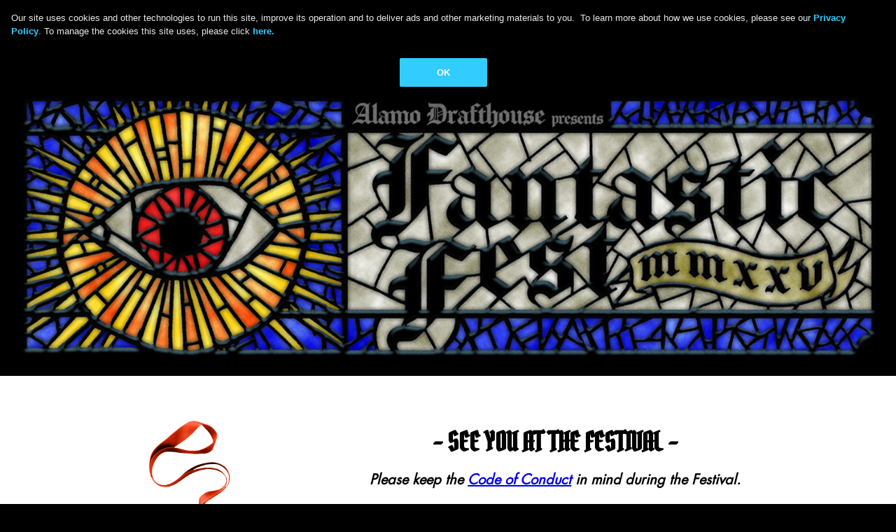

--- FILE ---
content_type: text/html
request_url: https://www.fantasticfest.com/?URL=https://www.russian-forum.com/
body_size: 12151
content:
<!DOCTYPE html><!-- This site was created in Webflow. https://webflow.com --><!-- Last Published: Tue Nov 11 2025 12:02:16 GMT+0000 (Coordinated Universal Time) --><html data-wf-domain="www.fantasticfest.com" data-wf-page="675b4e68b5a6d0bb0bfa7ac4" data-wf-site="675b4e68b5a6d0bb0bfa7ac3" lang="en"><head><meta charset="utf-8"/><title>Fantastic Fest 2025</title><meta content="width=device-width, initial-scale=1" name="viewport"/><meta content="Webflow" name="generator"/><link href="https://cdn.prod.website-files.com/675b4e68b5a6d0bb0bfa7ac3/css/fantastic-fest-2025-dev.webflow.shared.1889af37c.css" rel="stylesheet" type="text/css"/><link href="https://fonts.googleapis.com" rel="preconnect"/><link href="https://fonts.gstatic.com" rel="preconnect" crossorigin="anonymous"/><script src="https://ajax.googleapis.com/ajax/libs/webfont/1.6.26/webfont.js" type="text/javascript"></script><script type="text/javascript">WebFont.load({  google: {    families: ["Ubuntu:300,300italic,400,400italic,500,500italic,700,700italic"]  }});</script><script type="text/javascript">!function(o,c){var n=c.documentElement,t=" w-mod-";n.className+=t+"js",("ontouchstart"in o||o.DocumentTouch&&c instanceof DocumentTouch)&&(n.className+=t+"touch")}(window,document);</script><link href="https://cdn.prod.website-files.com/675b4e68b5a6d0bb0bfa7ac3/67a9354379b91a934434e829_ff_icon_2025_tiny.png" rel="shortcut icon" type="image/x-icon"/><link href="https://cdn.prod.website-files.com/675b4e68b5a6d0bb0bfa7ac3/67a9354af24e68c0ebe3adab_ff_icon_2025_small.png" rel="apple-touch-icon"/><!-- OneTrust Cookies Consent Notice start for fantasticfest.com -->
<script
  src="https://cdn.cookielaw.org/scripttemplates/otSDKStub.js"
  data-document-language="true"
  type="text/javascript"
  charset="UTF-8"
  data-domain-script="019249b0-de81-7307-993c-de0fbb90a285"
></script>
<!-- OneTrust Cookies Consent Notice end for fantasticfest.com -->

<!-- Youtube videos iframe -->
<script>

  function deleteCookie(name) {
      var domain = window.location.hostname;
      var parentDomain = domain.split('.').slice(-2).join('.'); // e.g., "fantasticfest.com"

      console.log('Attempting to delete cookie: ' + name);

      // Delete cookie for the base path
      document.cookie = name + '=; Path=/; Expires=Thu, 01 Jan 1970 00:00:01 GMT;';

      // Delete for current domain (e.g., www.fantasticfest.com)
      document.cookie = name + '=; Path=/; Domain=' + domain + '; Expires=Thu, 01 Jan 1970 00:00:01 GMT;';

      // Delete for parent domain (e.g., .fantasticfest.com) - This is often where Stripe sets them!
      document.cookie = name + '=; Path=/; Domain=.' + parentDomain + '; Expires=Thu, 01 Jan 1970 00:00:01 GMT;';

      // Delete for parent domain (without leading dot)
       document.cookie = name + '=; Path=/; Domain=' + parentDomain + '; Expires=Thu, 01 Jan 1970 00:00:01 GMT;';
  }

  // *** NEW: FUNCTION TO DELETE SPECIFIC STRIPE COOKIES ***
  function deleteStripeCookies() {
      deleteCookie('__stripe_sid');
      deleteCookie('__stripe_mid');
  }


  function blockYouTubeIframes() {
    const iframes = document.querySelectorAll('iframe[src*="youtube.com"]');
    iframes.forEach((iframe) => {
      if (!iframe.dataset.src) {
        iframe.dataset.src = iframe.src;
        iframe.src = '';
        iframe.style.minHeight = '300px';

        const blockMessageWrapper = document.createElement('div');
        blockMessageWrapper.classList.add('youtube-block-message');
        blockMessageWrapper.style.cursor = 'pointer'; 
        blockMessageWrapper.style.display = 'flex';
        blockMessageWrapper.style.alignItems = 'center';
        blockMessageWrapper.style.justifyContent = 'center';
        blockMessageWrapper.style.height = iframe.style.minHeight || '300px'; 

        blockMessageWrapper.innerHTML =
          "<p style='color:black;text-align:center;font-size:25px;padding: 20px;'>Please accept cookies to view this video. Click to open settings.</p>";

        blockMessageWrapper.addEventListener('click', function () {
          if (window.consentHelper && typeof window.consentHelper.getConsent === 'function') {
            window.consentHelper.getConsent('youtube');
          } else {
            console.error('consentHelper is not fully initialized or getConsent is missing.');
            // Optional: Fallback to showing the main OneTrust dialog if the helper isn't ready
            // if (typeof OneTrust !== 'undefined' && OneTrust.ToggleInfoDisplay) {
            //     OneTrust.ToggleInfoDisplay();
            // }
          }
        });

        iframe.insertAdjacentElement('beforebegin', blockMessageWrapper);
        iframe.style.display = 'none';
      }
    });
  }

  function restoreYouTubeIframes() {
    const iframes = document.querySelectorAll('iframe[data-src*="youtube.com"]');
    iframes.forEach((iframe) => {
      iframe.src = iframe.dataset.src;
      iframe.style.display = 'block'; 
      
      const blockMessage = iframe.previousElementSibling;
      if (blockMessage && blockMessage.classList.contains('youtube-block-message')) {
        blockMessage.remove();
      }
    });
  }

  function checkConsentAndRestore() {
    // Replace 'C0004' with your actual Marketing category ID from OneTrust
    if (typeof OptanonActiveGroups !== 'undefined' && OptanonActiveGroups.includes('C0004')) {
      restoreYouTubeIframes();
    }
  }

// 1. Function to check for consent and inject the script
function loadStripeScript() {
  // OptanonActiveGroups is a global string (e.g., ",C0001,C0003,")
  // Check if it exists AND contains the Functional category ID (C0003)
  if (window.OnetrustActiveGroups && window.OnetrustActiveGroups.indexOf('C0003') > -1) {
    
    // Check if the script has ALREADY been loaded to prevent duplicates
    if (!document.querySelector('script[src="https://js.stripe.com/v3/"]')) {
      
      var s = document.createElement('script');
      s.src = 'https://js.stripe.com/v3/';
      s.async = true;
      // Optional: The data-category attribute is generally for Auto-Blocking, 
      // but is harmless here. You can omit it if not using Auto-Blocking.
      // s.setAttribute('data-category', 'C0003');
      document.head.appendChild(s);
      
      console.log('Stripe script loaded after C0003 consent granted.');
    }
  } else {
      console.log('C0003 Functional consent not yet granted for Stripe.');
  }
}
  
//  youtube delay implementation

var _consentupdates = 0,
  _storedConsent = "";
function normalizeConsent(t) {
  return "string" != typeof t || null === t
    ? ""
    : t
        .split(",")
        .map((t) => t.trim())
        .filter((t) => "" !== t)
        .sort()
        .join(",");
}

  // Hook into OneTrust consent system
  function OptanonWrapper() {
    checkConsentAndRestore();


//loadStripeScript();
console.log(OptanonActiveGroups)
   if (OptanonActiveGroups.indexOf('C0003') > -1) {
      var s = document.createElement('script');
      s.src = 'https://js.stripe.com/v3/';
      s.async = true;
      s.setAttribute('data-category', 'C0003');
      document.head.appendChild(s);
     
      var m = document.createElement('script');
      m.src = 'https://m.stripe.com/6';
      m.async = true;
      m.setAttribute('data-category', 'C0003');
      document.head.appendChild(m);
    } else {
      console.log('C0003 consent not found. Deleting Stripe cookies.');
      deleteStripeCookies();
    }

    if (OptanonActiveGroups.indexOf('C0001') > -1) {
      var s1 = document.createElement('script');
      s1.src = 'https://fantasticfest2025.eventive.org/loader.js';
      s1.async = true;
      s1.setAttribute('data-category', 'C0001');
      document.head.appendChild(s1);
    }
    
    
   console.log('reload implementation');
  if (0 === _consentupdates) {
    (_storedConsent = OnetrustActiveGroups), (_consentupdates += 1);
    var t = OneTrust.getGeolocationData().country;
    return void dataLayer.push({ event: "GACountry", OneTrustCountryCode: t });
  }
  normalizeConsent(_storedConsent) !== normalizeConsent(OnetrustActiveGroups) &&
    (dataLayer.push({
      event: "ConsentChanged",
      OnetrustActiveGroups: OnetrustActiveGroups,
    }),
    setTimeout(() => {
      document.location.reload();
    }, 2e3));
  }

  // On initial load, block all YouTube iframes
  document.addEventListener('DOMContentLoaded', function () {
    blockYouTubeIframes();
  });

/**
if (window.OneTrust) {
    window.OneTrust.OnConsentChanged(loadStripeScript);
}**/
</script>

<!-- One trust open cookie consent tool -->
<script>
  // Wait for the document to be fully loaded
  document.addEventListener('DOMContentLoaded', function () {
    // Select the link using its class name
    var cookieLink = document.querySelector('#cookieConsentTool');

    // Check if the link element exists on the page
    if (cookieLink) {
      // Add a 'click' event listener to the element
      cookieLink.addEventListener('click', function (e) {
        // Prevent the default link behavior (navigating to '#')
        e.preventDefault();

        // Execute your OneTrust function
        if (typeof OneTrust !== 'undefined' && OneTrust.ToggleInfoDisplay) {
          OneTrust.ToggleInfoDisplay();
        } else {
          console.error('OneTrust object or ToggleInfoDisplay function is not available.');
        }
      });
    }
  });
</script>
</head><body class="body"><div class="navbar-main"><div data-animation="default" data-collapse="medium" data-duration="400" data-easing="ease" data-easing2="ease" role="banner" class="navbar-logo-left-container shadow-three w-nav"><div class="container"><div class="navbar-wrapper"><a href="/" aria-current="page" class="navbar-brand w-nav-brand w--current"><img width="50" sizes="(max-width: 479px) 71vw, (max-width: 1439px) 50px, (max-width: 1919px) 3vw, 50px" alt="" src="https://cdn.prod.website-files.com/675b4e68b5a6d0bb0bfa7ac3/67a4da2b09333e857e1a6ada_FF_Favicon_512x512.png" loading="lazy" srcset="https://cdn.prod.website-files.com/675b4e68b5a6d0bb0bfa7ac3/67a4da2b09333e857e1a6ada_FF_Favicon_512x512-p-500.png 500w, https://cdn.prod.website-files.com/675b4e68b5a6d0bb0bfa7ac3/67a4da2b09333e857e1a6ada_FF_Favicon_512x512-p-800.png 800w, https://cdn.prod.website-files.com/675b4e68b5a6d0bb0bfa7ac3/67a4da2b09333e857e1a6ada_FF_Favicon_512x512-p-1080.png 1080w, https://cdn.prod.website-files.com/675b4e68b5a6d0bb0bfa7ac3/67a4da2b09333e857e1a6ada_FF_Favicon_512x512-p-1600.png 1600w, https://cdn.prod.website-files.com/675b4e68b5a6d0bb0bfa7ac3/67a4da2b09333e857e1a6ada_FF_Favicon_512x512.png 2134w"/></a><nav role="navigation" class="nav-menu-wrapper w-nav-menu"><ul role="list" class="nav-menu-two w-list-unstyled"><li class="list-item-22"></li><li class="list-item-24"><a href="/film-guide" class="nav-link"><strong>FILM GUIDE</strong></a></li><li class="list-item-22 dropdown_1"><div data-hover="true" data-delay="0" class="dropdown-2 w-dropdown"><div class="dropdown-toggle w-dropdown-toggle"><div class="icon-6 w-icon-dropdown-toggle"></div><div class="text-block-7">INFORMATION</div></div><nav class="dropdown-list w-dropdown-list"><a href="https://www.fantasticfest.com/#badge-details" class="dropdown-link w-dropdown-link">Badges</a><a href="/ticketing-faq" class="dropdown-link w-dropdown-link">Ticketing FAQ</a><a href="/code-of-conduct" class="dropdown-link w-dropdown-link">Code of Conduct</a><a href="/press" class="dropdown-link w-dropdown-link">Press</a><a href="/volunteer" class="dropdown-link w-dropdown-link">Volunteer</a><a href="/contact" class="dropdown-link w-dropdown-link">Contact</a><a href="/film-submission" class="dropdown-link w-dropdown-link">Submit Your Film</a><a href="/fantastic-pitches" class="dropdown-link w-dropdown-link">Fantastic Pitches</a></nav></div></li><li class="list-item-22"><div data-hover="true" data-delay="0" class="dropdown-2 w-dropdown"><div class="dropdown-toggle w-dropdown-toggle"><div class="icon-3 w-icon-dropdown-toggle"></div><div class="text-block-7">ABOUT</div></div><nav class="dropdown-list w-dropdown-list"><a href="/news" class="dropdown-link w-dropdown-link">News</a><a href="/staff" class="dropdown-link w-dropdown-link">Staff</a><a href="/festival-history" class="dropdown-link w-dropdown-link">Festival History</a></nav></div></li><li class="list-item-23"><div class="nav-divider"></div></li><li class="mobile-margin-top-10 login-in-button"><a href="https://fantasticfest2025.eventive.org/" target="_blank" class="login-in-button-2 w-button"><strong id="eventive-login">LOGIN</strong></a></li></ul></nav><div class="menu-button w-nav-button"><div class="icon w-icon-nav-menu"></div></div></div></div></div></div><img src="https://cdn.prod.website-files.com/675b4e68b5a6d0bb0bfa7ac3/67a4da2a6906deb75b2acb72_FF_2025_TwitterHeader_1500x500.jpg" loading="lazy" sizes="(max-width: 1500px) 100vw, 1500px" srcset="https://cdn.prod.website-files.com/675b4e68b5a6d0bb0bfa7ac3/67a4da2a6906deb75b2acb72_FF_2025_TwitterHeader_1500x500-p-500.jpg 500w, https://cdn.prod.website-files.com/675b4e68b5a6d0bb0bfa7ac3/67a4da2a6906deb75b2acb72_FF_2025_TwitterHeader_1500x500-p-800.jpg 800w, https://cdn.prod.website-files.com/675b4e68b5a6d0bb0bfa7ac3/67a4da2a6906deb75b2acb72_FF_2025_TwitterHeader_1500x500-p-1080.jpg 1080w, https://cdn.prod.website-files.com/675b4e68b5a6d0bb0bfa7ac3/67a4da2a6906deb75b2acb72_FF_2025_TwitterHeader_1500x500.jpg 1500w" alt="Fantastic Fest 2025 header image with themed branding" class="hero-image shadow-two"/><section class="hero-heading-right"><div class="container promo_home"><div class="hero-wrapper"><div class="div-block-26"><img src="https://cdn.prod.website-files.com/675b4e68b5a6d0bb0bfa7ac3/67a622e979dc6607026a2484_BADGE.png" loading="lazy" width="1188" sizes="(max-width: 1279px) 100vw, 1188px" alt="Fantastic Fest 2025 themed attendee badge graphic" srcset="https://cdn.prod.website-files.com/675b4e68b5a6d0bb0bfa7ac3/67a622e979dc6607026a2484_BADGE-p-500.png 500w, https://cdn.prod.website-files.com/675b4e68b5a6d0bb0bfa7ac3/67a622e979dc6607026a2484_BADGE.png 800w" class="shadow-two"/></div><div class="div-block-25"><h1 class="centered-heading-2 margin-bottom-32px">- SEE YOU AT THE FESTIVAL -</h1><p class="margin-bottom-24px"><strong><em>Please keep the </em></strong><a href="/code-of-conduct" target="_blank"><strong><em>Code of Conduct</em></strong></a><strong><em> in mind during the Festival.<br/><br/>‍</em></strong>Hark! Gather ye, good folk, from every realm and corner of the Earth, for the 20th anniversary edition of Fantastic Fest!<br/><br/>The largest gathering of genre film enthusiasts in all the land shall descend upon the fair city of Austin, Texas, from September 18th-25th for eight days of thrilling world premieres, outlandish revelries, and feasts of merriment to leave thy memory alight with joy!<br/></p></div></div></div></section><div class="div-block-27"></div><section id="badge-details" class="pricing-overview"><div class="container promo_badges"><img src="https://cdn.prod.website-files.com/675b4e68b5a6d0bb0bfa7ac3/67a93588a7bf46e2d2c6a372_ff_new_2025_new.png" loading="lazy" width="231" alt="Fantastic Fest 2025 themed line asset graphic" class="image-5"/><div class="pricing-grid"><div id="w-node-_258728e2-9282-717c-0ef4-8aa9403bd489-0bfa7ac4" class="pricing-card-three"><h3 class="heading-2">CULT MEMBER</h3><p class="pricing-card-text">Covers the entire 8 days of the festival. CULT MEMBERS have early access to reserve their film tickets in advance for the entire fest. On top of the amazing film selection, you also receive a box of exclusive merchandise not available for purchase, a collectible 2025 poster, a $350 Alamo Drafthouse gift card, and access to Fantastic Fest parties and events, including the epic opening and closing night festivals. ($1,495)</p><a href="#" class="button-non-click w-button">S O L D   O U T</a></div><div id="w-node-_258728e2-9282-717c-0ef4-8aa9403bd493-0bfa7ac4" class="pricing-card-three"><h3 class="heading-2">SUPERFAN</h3><p class="pricing-card-text">Covers the entire 8-day festival. SUPERFANS have early access to reserve their film tickets in advance for the entire fest and includes access to Fantastic Fest parties and events, including the epic opening and closing night festivities. ($675)</p><a href="#" class="button-non-click w-button">S O L D   O U T</a></div><div id="w-node-_258728e2-9282-717c-0ef4-8aa9403bd49d-0bfa7ac4" class="pricing-card-three"><h3 class="heading-2">FAN</h3><p class="pricing-card-text">Covers the entire 8-day festival. FAN badges give you access to reserve up to 5 tickets per day to films, and include access to Fantastic Fest parties and Highball events, including the epic opening and closing night festivities. ($545)</p><a href="#" class="button-non-click w-button">S O L D   O U T</a></div><div id="w-node-_58ff2b52-9ad6-266c-4d23-6b752c017f6a-0bfa7ac4" class="pricing-card-three"><h3 class="heading-2">SECOND HALF</h3><p class="pricing-card-text">Covers the last 4 days of the fest (9/22 - 9/25). SECOND-HALF badges give you access to reserve up to 5 tickets per day for the second half of the festival, and includes access to Fantastic Fest parties and Highball events the last four days of the fest, including the epic closing night festivities. ($275)</p><a href="#" class="button-non-click w-button">S O L D   O U T</a></div><div id="w-node-eb83e8d6-f039-5d02-a297-ec143cd8a24e-0bfa7ac4" class="pricing-card-three"><h3 class="heading-2">INDUSTRY</h3><p class="pricing-card-text">Covers the entire 8-day festival. INDUSTRY badges give you access to daily P&amp;I screenings, reserve up to 5 tickets per day to films, and includes access to Fantastic Fest parties and Highball events, including the epic opening and closing night festivities. ($545)<br/>‍<br/><em>Please note: All INDUSTRY badge purchases will be reviewed. If you don&#x27;t meet the qualifications for this industry-specific badge, we will email you and your badge will be converted to a FAN badge. Industry members are also welcome to purchase any other level of badge, and fill in your work information for P&amp;I access after checkout.</em></p><a href="#" class="button-non-click w-button">S O L D   O U T</a></div></div></div></section><section class="aff-ytv"><div class="container-2"><div class="hero-wrapper-3"><div data-ot-placeholder="https://i.ytimg.com/vi/gahNuzVc2Xo/maxresdefault.jpg" style="padding-top:56.17021276595745%" class="w-embed-youtubevideo youtube optanon-category-C0004"><iframe src="https://www.youtube.com/embed/JGL_cvezZzI?rel=0&amp;controls=1&amp;autoplay=0&amp;mute=0&amp;start=0" frameBorder="0" style="position:absolute;left:0;top:0;width:100%;height:100%;pointer-events:auto" allow="autoplay; encrypted-media" allowfullscreen="" title="Fantastic Fest 2025: Badges on Sale Now!"></iframe></div></div></div></section><div class="div-block-21"><div class="w-embed w-script"><script>
/*(function() {
  function sendFormData() {
    // Rest of the code to send the form data
    const form = document.querySelector('#Newsletter-Email-Form');
    const formData = new FormData(form);
    const jsonPayload = {};
    for (const [key, value] of formData.entries()) {
      jsonPayload[key] = value;
    }
    
    // Define the endpoint URL and payload
    const endpointUrl = 'https://alamo.movio.co/pub/1/contactLists/45341';
    const payload = {
      action: 'append',
      contacts: [
        { email: jsonPayload.email }
      ]
    };
    
    // Send the HTTP request
    fetch(endpointUrl, {
      method: 'POST',
      headers: {
        'Content-Type': 'application/json',
        'Authorization': 'Basic YWxhbW86NzdmODhkbmojaXc='
      },
      body: JSON.stringify(payload)
    })
    .then(response => {
      if (response.ok) {
        console.log('Data sent successfully');
        // Perform any additional actions on success
      } else {
        console.error('Error sending data');
        // Handle the error case
      }
    })
    .catch(error => {
      console.error('Error sending data', error);
      // Handle any network or fetch API errors
    });
  }

  // Automatically trigger the form submission when the page loads
  document.addEventListener('DOMContentLoaded', sendFormData);
})();
*/
</script></div><div id="newsletter-form" class="w-form"><form id="Newsletter-Email-Form" name="wf-form-Newsletter-Email-Form" data-name="Newsletter Email Form" method="post" class="form" data-wf-page-id="675b4e68b5a6d0bb0bfa7ac4" data-wf-element-id="866e6ca6-cb2c-a121-9db5-be90d13fd1a3"><div class="div-block-24"><label for="email" id="w-node-_866e6ca6-cb2c-a121-9db5-be90d13fd1a4-0bfa7ac4" class="heading-2 newsletter">JOIN OUR NEWSLETTER</label><input class="text-field w-node-_866e6ca6-cb2c-a121-9db5-be90d13fd1a6-0bfa7ac4 w-input" maxlength="256" name="email" data-name="Email" placeholder="Enter your email address" type="email" id="email" required=""/><input type="submit" data-wait="Please wait..." id="w-node-_866e6ca6-cb2c-a121-9db5-be90d13fd1a7-0bfa7ac4" class="button-primary w-button" value="Submit"/></div></form><div class="success-message w-form-done"><div>Thank you! Your submission has been received!</div></div><div class="error-message w-form-fail"><div>Oops! Something went wrong while submitting the form.</div></div></div></div><section class="footer-subscribe section-2"><div class="container"><div class="footer-wrapper-three"><div class="footer-block-three"><a href="https://www.fantasticfest.com/#badge-details" class="footer-link-three"><strong>BADGES</strong></a><a href="/ticketing-faq" class="footer-link-three"><strong>TICKETING FAQS</strong></a><a href="/volunteer" class="footer-link-three"><strong>VOLUNTEER</strong></a><a href="/staff" class="footer-link-three"><strong>STAFF</strong></a><a href="/contact" class="footer-link-three"><strong>CONTACT</strong></a></div><div class="footer-social-block-three"><a href="https://www.facebook.com/fantasticfest" class="footer-social-link-three w-inline-block"><img src="https://cdn.prod.website-files.com/675b4e68b5a6d0bb0bfa7ac3/67a93588ff01f88d5de201df_fb_icon_ff_white.png" loading="lazy" width="20" height="20" alt=""/></a><a href="https://twitter.com/fantasticfest" class="footer-social-link-three w-inline-block"><img src="https://cdn.prod.website-files.com/675b4e68b5a6d0bb0bfa7ac3/67a9358894861dfff40999eb_ff_icon_twitter_white.png" loading="lazy" width="20" height="20" alt=""/></a><a href="https://www.instagram.com/fantastic.fest/" target="_blank" class="footer-social-link-three w-inline-block"><img src="https://cdn.prod.website-files.com/675b4e68b5a6d0bb0bfa7ac3/67a935880e939dfa150ac60c_ff_icon_insta_white.png" loading="lazy" width="20" height="20" alt=""/></a><a href="https://www.youtube.com/user/fantasticfest" target="_blank" class="footer-social-link-three w-inline-block"><img src="https://cdn.prod.website-files.com/675b4e68b5a6d0bb0bfa7ac3/67a93588aa2ad1e8e03f0a45_ff_icon_youtube_white.png" loading="lazy" width="20" height="20" alt=""/></a><a href="https://drafthouse.com/" target="_blank" class="footer-social-link-three w-inline-block"><img src="https://cdn.prod.website-files.com/675b4e68b5a6d0bb0bfa7ac3/67a9369303feed839532bc7f_ff_adc_2025_white.png" loading="lazy" width="30" alt=""/></a></div></div><div class="footer-divider-two"></div><div class="footer-bottom"><img src="https://cdn.prod.website-files.com/675b4e68b5a6d0bb0bfa7ac3/68d42e25dc746976bd859a3c_sony_pictures_logo.png" loading="lazy" width="172" id="w-node-ab3e2ea7-ee22-f74e-6e73-92a696183526-907f19a0" alt="" class="image-7"/><a id="termsConditions" href="https://www.drafthouse.com/boston/terms-and-conditions?_gl=1*kxgwul*_ga*MTU5Njk3MDk1N18xNzM5NTQ2ODE3*_ga_79KMFG4HC7*czE3NDg4ODM5NjQkbzkyJGcxJHQxNzQ4ODk3NTg3JGo1OCRsMCRoMA..&amp;_ga=2.13543799.1728539623.1748867008-1596970957_1739546817" target="_blank" class="link w-node-_41d7aa2d-d72a-ac08-e905-41db529e8435-907f19a0">Terms &amp; Conditions</a><a id="privacy-policy" href="https://www.sonypictures.com/corp/privacy.html" target="_blank" class="link w-node-_9f0dd730-6e9d-496f-ea94-f5621286f400-907f19a0">Privacy Policy</a><div id="w-node-_735288fb-9a0a-b2e8-8308-616540abc30e-907f19a0" class="w-layout-grid grid-4"><a id="privacyChoices" href="https://privacyportal.onetrust.com/webform/d19e506f-1a64-463d-94e4-914dd635817d/b9eb997c-9ede-451b-8fd4-29891782a928" target="_blank" class="link w-node-_35cfc71b-c06f-cd6c-b6fb-87891a248980-907f19a0">Your Privacy Choices</a><a href="https://privacyportal.onetrust.com/webform/d19e506f-1a64-463d-94e4-914dd635817d/b9eb997c-9ede-451b-8fd4-29891782a928" target="_blank" class="w-inline-block"><img src="https://cdn.prod.website-files.com/675b4e68b5a6d0bb0bfa7ac3/68d4331680d8a56c4f327f69_privacy_sm.png" loading="lazy" alt=""/></a></div><a id="cookieConsentTool" href="#" class="link w-node-dabec4f9-be33-8c0d-2ae9-6978e22b094b-907f19a0">Cookie Consent Tool</a><section id="w-node-bd7f91f0-9f68-84aa-2307-b133ce8e397c-907f19a0"><div class="footer-copyright"><strong class="bold-text-7">© 2025 Alamo Drafthouse Cinemas. All rights reserved</strong></div></section></div></div></section><script src="https://d3e54v103j8qbb.cloudfront.net/js/jquery-3.5.1.min.dc5e7f18c8.js?site=675b4e68b5a6d0bb0bfa7ac3" type="text/javascript" integrity="sha256-9/aliU8dGd2tb6OSsuzixeV4y/faTqgFtohetphbbj0=" crossorigin="anonymous"></script><script src="https://cdn.prod.website-files.com/675b4e68b5a6d0bb0bfa7ac3/js/webflow.schunk.4470f5a08ed18126.js" type="text/javascript"></script><script src="https://cdn.prod.website-files.com/675b4e68b5a6d0bb0bfa7ac3/js/webflow.75bd4d11.17504768255e7170.js" type="text/javascript"></script><!-- YouTube api cookie consent API popup --->
<script>
!(function () {
  'use strict';
  const e = window.consentHelper || {};
  (void 0 === e.consentStyles &&
    (e.consentStyles = {
      '#consent-dialog-overlay': {
        position: 'fixed',
        width: '100vw',
        height: '100vh',
        overflow: 'hidden',
        top: '0',
        left: '0',
        background: 'black',
        'z-index': '9999',
        opacity: '0.8',
      },
      '#consent-dialog': {
        position: 'fixed',
        top: '50%',
        left: '50%',
        transform: 'translate(-50%, -50%)',
        background: '#f5f5f5',
        color: '#000',
        'z-index': '9999',
        padding: '15px',
        width: '600px',
        'max-width': '80%',
      },
      '#consent-dialog h3': {
        'font-size': '1.5rem',
        'padding-bottom': '12px',
        'font-weight': 'normal',
        'text-transform': 'none',
      },
      '#consent-dialog-header': {
        'border-bottom': '1px solid #d1d1d1',
        'margin-bottom': '22px',
        'font-weight': 'normal',
      },
      '#consent-dialog .cookies-details': {
        'max-height': '200px',
        'overflow-y': 'scroll',
        'margin-bottom': '20px',
      },
      '#consent-dialog .detail-row': {
        'margin-top': '0.5rem',
        background: '#e3e3e3',
        padding: '0.5rem',
        'border-radius': '3px',
      },
      '#consent-dialog .detail-item': {
        display: 'flex',
        'flex-direction': 'row',
      },
      '#consent-dialog .category-title': {
        width: '100px',
        flex: '0 0 120px',
        'text-transform': 'capitalize',
        'font-weight': 'bold',
      },
      '#consent-dialog .category-details': {
        width: '100%',
        margin: '3px 0',
      },
      '#consent-dialog .btn': {
        'background-color': '#3860BE',
        color: '#FFFFFF',
        padding: '7px 10px',
        'border-radius': '2px',
        border: '1px solid #3860BE',
        cursor: 'pointer',
      },
      '#consent-dialog .btn:hover': {
        'background-color': '#3c6bd7',
        'border-color': '#3c6bd7',
      },
      '#consent-dialog .consent-switch-wrapper': {
        display: 'flex',
        'flex-direction': 'row',
        'justify-content': 'space-between',
      },
      '#consent-dialog .switch': {
        position: 'relative',
        display: 'inline-block',
        width: '60px',
        height: '34px',
      },
      '#consent-dialog .switch input[type=checkbox]': {
        opacity: '0',
        width: '0',
        height: '0',
      },
      '#consent-dialog .switch input[type=checkbox]:checked+.slider': {
        'background-color': '#3860BE',
      },
      '#consent-dialog .switch input[type=checkbox]:checked+.slider::before': {
        transform: 'translateX(26px)',
      },
      '#consent-dialog .switch input[type=checkbox] :focus+.slider': {
        'box-shadow': '0 0 1px #3860BE',
      },
      '#consent-dialog .switch .slider': {
        position: 'absolute',
        cursor: 'pointer',
        top: '0',
        left: '0',
        right: '0',
        bottom: '0',
        'background-color': '#ccc',
        transition: '0.2s ease',
      },
      '#consent-dialog .switch .slider.round': {
        'border-radius': '34px',
      },
      '#consent-dialog .switch .slider.round::before': {
        'border-radius': '50%',
      },
      '#consent-dialog .switch .slider::before': {
        position: 'absolute',
        content: "''",
        height: '26px',
        width: '26px',
        left: '4px',
        bottom: '4px',
        'background-color': 'white',
        transition: '0.2s ease',
      },
      '#consent-dialog .switch.highlight': {
        'border-radius': '18px',
        'animation-name': 'highlightSwitch',
        'animation-duration': '1s',
        'animation-iteration-count': '3',
        'animation-delay': '1s',
      },
      '@keyframes highlightSwitch': {
        '0%': '{box-shadow: 0 0 2px 3px white}',
        '50%': 'box-shadow: 0 0 3px 2px #3860BE',
        '100%': 'box-shadow: 0 0 2px 3px white',
      },
    }),
    void 0 === e.consentDialogHeaderText && (e.consentDialogHeaderText = 'We Use Cookies'),
    void 0 === e.consentDialogDefaultContent &&
      (e.consentDialogDefaultContent =
        '<div class="video-blocked-msg"><p>To view videos on this site, you need to enable certain cookies.</p><p><button class="btn btn-primary" id="btn-show-consent-toggle" tabindex="-1">Privacy Settings</button></p></div>'),
    (e._vendorAndHostsData = null),
    (e._vendorGroupMapping = null),
    (e._isVendorBasedConsent = null),
    (Element.prototype.on = function (e, t, o) {
      (this.namespaces || (this.namespaces = {}), (this.namespaces[e] = t));
      var n = o || !1;
      return (this.addEventListener(e.split('.')[0], t, n), this);
    }),
    (Element.prototype.off = function (e) {
      return (
        this.removeEventListener(e.split('.')[0], this.namespaces[e]),
        delete this.namespaces[e],
        this
      );
    }),
    (e.isVendorBasedConsentEnabled = function () {
      if (null === e._isVendorBasedConsent) {
        e._isVendorBasedConsent = !1;
        let t = (function (e) {
          let t = e + '=',
            o = decodeURIComponent(document.cookie).split(';');
          for (let e = 0; e < o.length; e++) {
            let n = o[e];
            for (; ' ' == n.charAt(0); ) n = n.substring(1);
            if (0 == n.indexOf(t)) return n.substring(t.length, n.length);
          }
          return '';
        })('OptanonConsent');
        t = t.split('&');
        for (let o of t)
          if (
            (o.indexOf('hosts') > -1 || o.indexOf('genVendors') > -1) &&
            o.split('=')[1].length > 0
          ) {
            e._isVendorBasedConsent = !0;
            break;
          }
      }
      return e._isVendorBasedConsent;
    }),
    (e._getVendorsAndHosts = function () {
      if (null !== e._vendorAndHostsData) return e._vendorAndHostsData;
      let t = OneTrust.GetDomainData(),
        o = t.GeneralVendors.length ? t.GeneralVendors : [],
        n = [];
      for (let e of t.Groups) e.Hosts && e.Hosts.length && (n = n.concat(e.Hosts));
      return (e._vendorAndHostsData = {
        vendors: o,
        hosts: n,
      });
    }),
    (e._getVendorsGroupMapping = function () {
      if (null !== e._vendorGroupMapping) return e._vendorGroupMapping;
      let t = {},
        o = OneTrust.GetDomainData();
      for (let e of o.Groups)
        if (e.Hosts && e.Hosts.length)
          for (let o of e.Hosts)
            (void 0 === t[e.CustomGroupId] && (t[e.CustomGroupId] = []),
              t[e.CustomGroupId].push(o.HostName));
      return (e._vendorGroupMapping = t);
    }),
    (e.setConsentStyles = function () {
      if (null === document.getElementById('consent-dialog-styles')) {
        var t = document.createElement('style');
        t.id = 'consent-dialog-styles';
        var o = [];
        for (let t in e.consentStyles) {
          let n = t + ' {';
          for (let o in e.consentStyles[t]) n += o + ':' + e.consentStyles[t][o] + ';';
          ((n += '}'), o.push(n));
        }
        ((o = o.join('\n')),
          t.appendChild(document.createTextNode(o)),
          document.querySelector('body').appendChild(t));
      }
    }),
    (e.isSDKInitialized = function () {
      return !(!window.OneTrust || !window.OnetrustActiveGroups);
    }),
    (e.showSDKPreferenceDialog = function () {
      OneTrust.ToggleInfoDisplay();
    }),
    (e.getVendorDetails = function (t) {
      let o = null,
        n = e._getVendorsAndHosts();
      for (let e of n.vendors)
        if (e.Name && -1 !== e.Name.indexOf(t)) {
          o = {
            id: e.VendorCustomId,
            name: e.Name,
            description: e.Description,
            cookies: e.Cookies,
            type: 'vendor',
          };
          break;
        }
      if (null === o)
        for (let e of n.hosts)
          if (e.HostName && -1 !== e.HostName.indexOf(t)) {
            o = {
              id: e.HostId,
              name: e.DisplayName,
              description: '',
              cookies: e.Cookies,
              type: 'host',
            };
            break;
          }
      return o;
    }),
    (e.getVendorGroupKey = function (t) {
      let o = null,
        n = e._getVendorsGroupMapping();
      for (let e in n)
        if (Object.hasOwnProperty.call(n, e)) {
          let i = n[e];
          for (let n of i) n.indexOf(t) > -1 && (o = e);
        }
      return o;
    }),
    (e.getVendorConsent = function (t) {
      let o = !1;
      if (e.isVendorBasedConsentEnabled()) {
        let n = e.getVendorDetails(t);
        if ('' !== n.id) {
          -1 !== OnetrustActiveGroups.split(',').indexOf(n.id) && (o = !0);
        }
      } else {
        let n = e.getVendorGroupKey(t);
        -1 !== OnetrustActiveGroups.indexOf(n) && (o = !0);
      }
      return o;
    }),
    (e.setVendorConsent = function (t) {
      switch (t.target.id) {
        case 'btn-show-consent-toggle':
          (e.hideConsentDialog(), OneTrust.ToggleInfoDisplay());
          break;
        case 'btn-vendor-update':
          let t = document.getElementById('chk-vendor-consent'),
            o = 'vendor' === t.getAttribute('data-vendor-type') ? 'General Vendor' : 'Host',
            n = t.getAttribute('data-vendor-id'),
            i = t.checked ? 1 : 0;
          (e.hideConsentDialog(), OneTrust.UpdateConsent(o, n + ':' + i));
          break;
        default:
          break;
      }
    }),
    (e.dismissDialog = function (t) {
      'consent-dialog-overlay' === t.target.id && e.hideConsentDialog();
    }),
    (e.getDialogContentMarkup = function (e) {
      let t = '<div>';
      ((t +=
        '<div class="consent-switch-wrapper"><h3 class="vendor-name">' +
        e.name +
        '</h3><label class="switch highlight"><input id="chk-vendor-consent" type="checkbox" data-vendor-id=' +
        e.id +
        ' data-vendor-type=' +
        e.type +
        ' data-vendor-name=' +
        e.name +
        '><span class="slider round"></span></label></div>'),
        '' !== e.description && (t += '<p>' + e.description + '</p>'));
      let o = '';
      if (e.cookies && e.cookies.length) {
        o += "<div class='cookies-details'>";
        for (let t of e.cookies) {
          o += "<div class='detail-row'>";
          const e = ['Name', 'Host', 'description'];
          for (let n of e)
            t[n] &&
              (o +=
                "<div class='detail-item'><label class='category-title'>" +
                n +
                "</label><p class='category-details'>" +
                t[n] +
                '</p></div>');
          o += '</div>';
        }
      }
      t += o + '</div>';
      return (
        t +
        '<div class="dialog-actions"><button class="btn btn-primary" id="btn-vendor-update">Update Preferences</button></div>'
      );
    }),
    (e.showConsentDialog = function (t, o) {
      let n = e.consentDialogHeaderText,
        i = t ? e.getDialogContentMarkup(o) : e.consentDialogDefaultContent,
        s = document.createElement('div');
      s.id = 'consent-dialog-overlay';
      let d = document.createElement('div');
      d.id = 'consent-dialog';
      let r = document.createElement('h3');
      ((r.id = 'consent-dialog-header'), (r.innerText = n));
      let a = document.createElement('div');
      (a.classList.add('consent-dialog-content'),
        (a.innerHTML = i),
        d.appendChild(r),
        d.appendChild(a),
        document.querySelector('body').appendChild(s),
        document.querySelector('body').appendChild(d));
    }),
    (e.hideConsentDialog = function () {
      document.querySelectorAll('#consent-dialog-overlay, #consent-dialog').forEach(function (e) {
        e.remove();
      });
    }),
    (e.getConsent = function (t) {
      if (e.isSDKInitialized()) {
        if (e.getVendorConsent(t)) return true;
        e.setConsentStyles();
        let o = e.isVendorBasedConsentEnabled();
        if (o) {
          const n = e.getVendorDetails(t);
          if (!n) return false;
          e.showConsentDialog(o, n);
        } else e.showConsentDialog(o);
      }
      return false;
    }),
    document.querySelector('body').on('click.consentUpdate', e.setVendorConsent),

    document.querySelector('body').on('click.dismissDialog', e.dismissDialog),
    (window.consentHelper = e));
})();

  //  const hasConsent = window.consentHelper.getConsent('youtube');
</script></body></html>

--- FILE ---
content_type: text/css
request_url: https://cdn.prod.website-files.com/675b4e68b5a6d0bb0bfa7ac3/css/fantastic-fest-2025-dev.webflow.shared.1889af37c.css
body_size: 17952
content:
html {
  -webkit-text-size-adjust: 100%;
  -ms-text-size-adjust: 100%;
  font-family: sans-serif;
}

body {
  margin: 0;
}

article, aside, details, figcaption, figure, footer, header, hgroup, main, menu, nav, section, summary {
  display: block;
}

audio, canvas, progress, video {
  vertical-align: baseline;
  display: inline-block;
}

audio:not([controls]) {
  height: 0;
  display: none;
}

[hidden], template {
  display: none;
}

a {
  background-color: #0000;
}

a:active, a:hover {
  outline: 0;
}

abbr[title] {
  border-bottom: 1px dotted;
}

b, strong {
  font-weight: bold;
}

dfn {
  font-style: italic;
}

h1 {
  margin: .67em 0;
  font-size: 2em;
}

mark {
  color: #000;
  background: #ff0;
}

small {
  font-size: 80%;
}

sub, sup {
  vertical-align: baseline;
  font-size: 75%;
  line-height: 0;
  position: relative;
}

sup {
  top: -.5em;
}

sub {
  bottom: -.25em;
}

img {
  border: 0;
}

svg:not(:root) {
  overflow: hidden;
}

hr {
  box-sizing: content-box;
  height: 0;
}

pre {
  overflow: auto;
}

code, kbd, pre, samp {
  font-family: monospace;
  font-size: 1em;
}

button, input, optgroup, select, textarea {
  color: inherit;
  font: inherit;
  margin: 0;
}

button {
  overflow: visible;
}

button, select {
  text-transform: none;
}

button, html input[type="button"], input[type="reset"] {
  -webkit-appearance: button;
  cursor: pointer;
}

button[disabled], html input[disabled] {
  cursor: default;
}

button::-moz-focus-inner, input::-moz-focus-inner {
  border: 0;
  padding: 0;
}

input {
  line-height: normal;
}

input[type="checkbox"], input[type="radio"] {
  box-sizing: border-box;
  padding: 0;
}

input[type="number"]::-webkit-inner-spin-button, input[type="number"]::-webkit-outer-spin-button {
  height: auto;
}

input[type="search"] {
  -webkit-appearance: none;
}

input[type="search"]::-webkit-search-cancel-button, input[type="search"]::-webkit-search-decoration {
  -webkit-appearance: none;
}

legend {
  border: 0;
  padding: 0;
}

textarea {
  overflow: auto;
}

optgroup {
  font-weight: bold;
}

table {
  border-collapse: collapse;
  border-spacing: 0;
}

td, th {
  padding: 0;
}

@font-face {
  font-family: webflow-icons;
  src: url("[data-uri]") format("truetype");
  font-weight: normal;
  font-style: normal;
}

[class^="w-icon-"], [class*=" w-icon-"] {
  speak: none;
  font-variant: normal;
  text-transform: none;
  -webkit-font-smoothing: antialiased;
  -moz-osx-font-smoothing: grayscale;
  font-style: normal;
  font-weight: normal;
  line-height: 1;
  font-family: webflow-icons !important;
}

.w-icon-slider-right:before {
  content: "";
}

.w-icon-slider-left:before {
  content: "";
}

.w-icon-nav-menu:before {
  content: "";
}

.w-icon-arrow-down:before, .w-icon-dropdown-toggle:before {
  content: "";
}

.w-icon-file-upload-remove:before {
  content: "";
}

.w-icon-file-upload-icon:before {
  content: "";
}

* {
  box-sizing: border-box;
}

html {
  height: 100%;
}

body {
  color: #333;
  background-color: #fff;
  min-height: 100%;
  margin: 0;
  font-family: Arial, sans-serif;
  font-size: 14px;
  line-height: 20px;
}

img {
  vertical-align: middle;
  max-width: 100%;
  display: inline-block;
}

html.w-mod-touch * {
  background-attachment: scroll !important;
}

.w-block {
  display: block;
}

.w-inline-block {
  max-width: 100%;
  display: inline-block;
}

.w-clearfix:before, .w-clearfix:after {
  content: " ";
  grid-area: 1 / 1 / 2 / 2;
  display: table;
}

.w-clearfix:after {
  clear: both;
}

.w-hidden {
  display: none;
}

.w-button {
  color: #fff;
  line-height: inherit;
  cursor: pointer;
  background-color: #3898ec;
  border: 0;
  border-radius: 0;
  padding: 9px 15px;
  text-decoration: none;
  display: inline-block;
}

input.w-button {
  -webkit-appearance: button;
}

html[data-w-dynpage] [data-w-cloak] {
  color: #0000 !important;
}

.w-code-block {
  margin: unset;
}

pre.w-code-block code {
  all: inherit;
}

.w-optimization {
  display: contents;
}

.w-webflow-badge, .w-webflow-badge > img {
  box-sizing: unset;
  width: unset;
  height: unset;
  max-height: unset;
  max-width: unset;
  min-height: unset;
  min-width: unset;
  margin: unset;
  padding: unset;
  float: unset;
  clear: unset;
  border: unset;
  border-radius: unset;
  background: unset;
  background-image: unset;
  background-position: unset;
  background-size: unset;
  background-repeat: unset;
  background-origin: unset;
  background-clip: unset;
  background-attachment: unset;
  background-color: unset;
  box-shadow: unset;
  transform: unset;
  direction: unset;
  font-family: unset;
  font-weight: unset;
  color: unset;
  font-size: unset;
  line-height: unset;
  font-style: unset;
  font-variant: unset;
  text-align: unset;
  letter-spacing: unset;
  -webkit-text-decoration: unset;
  text-decoration: unset;
  text-indent: unset;
  text-transform: unset;
  list-style-type: unset;
  text-shadow: unset;
  vertical-align: unset;
  cursor: unset;
  white-space: unset;
  word-break: unset;
  word-spacing: unset;
  word-wrap: unset;
  transition: unset;
}

.w-webflow-badge {
  white-space: nowrap;
  cursor: pointer;
  box-shadow: 0 0 0 1px #0000001a, 0 1px 3px #0000001a;
  visibility: visible !important;
  opacity: 1 !important;
  z-index: 2147483647 !important;
  color: #aaadb0 !important;
  overflow: unset !important;
  background-color: #fff !important;
  border-radius: 3px !important;
  width: auto !important;
  height: auto !important;
  margin: 0 !important;
  padding: 6px !important;
  font-size: 12px !important;
  line-height: 14px !important;
  text-decoration: none !important;
  display: inline-block !important;
  position: fixed !important;
  inset: auto 12px 12px auto !important;
  transform: none !important;
}

.w-webflow-badge > img {
  position: unset;
  visibility: unset !important;
  opacity: 1 !important;
  vertical-align: middle !important;
  display: inline-block !important;
}

h1, h2, h3, h4, h5, h6 {
  margin-bottom: 10px;
  font-weight: bold;
}

h1 {
  margin-top: 20px;
  font-size: 38px;
  line-height: 44px;
}

h2 {
  margin-top: 20px;
  font-size: 32px;
  line-height: 36px;
}

h3 {
  margin-top: 20px;
  font-size: 24px;
  line-height: 30px;
}

h4 {
  margin-top: 10px;
  font-size: 18px;
  line-height: 24px;
}

h5 {
  margin-top: 10px;
  font-size: 14px;
  line-height: 20px;
}

h6 {
  margin-top: 10px;
  font-size: 12px;
  line-height: 18px;
}

p {
  margin-top: 0;
  margin-bottom: 10px;
}

blockquote {
  border-left: 5px solid #e2e2e2;
  margin: 0 0 10px;
  padding: 10px 20px;
  font-size: 18px;
  line-height: 22px;
}

figure {
  margin: 0 0 10px;
}

figcaption {
  text-align: center;
  margin-top: 5px;
}

ul, ol {
  margin-top: 0;
  margin-bottom: 10px;
  padding-left: 40px;
}

.w-list-unstyled {
  padding-left: 0;
  list-style: none;
}

.w-embed:before, .w-embed:after {
  content: " ";
  grid-area: 1 / 1 / 2 / 2;
  display: table;
}

.w-embed:after {
  clear: both;
}

.w-video {
  width: 100%;
  padding: 0;
  position: relative;
}

.w-video iframe, .w-video object, .w-video embed {
  border: none;
  width: 100%;
  height: 100%;
  position: absolute;
  top: 0;
  left: 0;
}

fieldset {
  border: 0;
  margin: 0;
  padding: 0;
}

button, [type="button"], [type="reset"] {
  cursor: pointer;
  -webkit-appearance: button;
  border: 0;
}

.w-form {
  margin: 0 0 15px;
}

.w-form-done {
  text-align: center;
  background-color: #ddd;
  padding: 20px;
  display: none;
}

.w-form-fail {
  background-color: #ffdede;
  margin-top: 10px;
  padding: 10px;
  display: none;
}

label {
  margin-bottom: 5px;
  font-weight: bold;
  display: block;
}

.w-input, .w-select {
  color: #333;
  vertical-align: middle;
  background-color: #fff;
  border: 1px solid #ccc;
  width: 100%;
  height: 38px;
  margin-bottom: 10px;
  padding: 8px 12px;
  font-size: 14px;
  line-height: 1.42857;
  display: block;
}

.w-input::placeholder, .w-select::placeholder {
  color: #999;
}

.w-input:focus, .w-select:focus {
  border-color: #3898ec;
  outline: 0;
}

.w-input[disabled], .w-select[disabled], .w-input[readonly], .w-select[readonly], fieldset[disabled] .w-input, fieldset[disabled] .w-select {
  cursor: not-allowed;
}

.w-input[disabled]:not(.w-input-disabled), .w-select[disabled]:not(.w-input-disabled), .w-input[readonly], .w-select[readonly], fieldset[disabled]:not(.w-input-disabled) .w-input, fieldset[disabled]:not(.w-input-disabled) .w-select {
  background-color: #eee;
}

textarea.w-input, textarea.w-select {
  height: auto;
}

.w-select {
  background-color: #f3f3f3;
}

.w-select[multiple] {
  height: auto;
}

.w-form-label {
  cursor: pointer;
  margin-bottom: 0;
  font-weight: normal;
  display: inline-block;
}

.w-radio {
  margin-bottom: 5px;
  padding-left: 20px;
  display: block;
}

.w-radio:before, .w-radio:after {
  content: " ";
  grid-area: 1 / 1 / 2 / 2;
  display: table;
}

.w-radio:after {
  clear: both;
}

.w-radio-input {
  float: left;
  margin: 3px 0 0 -20px;
  line-height: normal;
}

.w-file-upload {
  margin-bottom: 10px;
  display: block;
}

.w-file-upload-input {
  opacity: 0;
  z-index: -100;
  width: .1px;
  height: .1px;
  position: absolute;
  overflow: hidden;
}

.w-file-upload-default, .w-file-upload-uploading, .w-file-upload-success {
  color: #333;
  display: inline-block;
}

.w-file-upload-error {
  margin-top: 10px;
  display: block;
}

.w-file-upload-default.w-hidden, .w-file-upload-uploading.w-hidden, .w-file-upload-error.w-hidden, .w-file-upload-success.w-hidden {
  display: none;
}

.w-file-upload-uploading-btn {
  cursor: pointer;
  background-color: #fafafa;
  border: 1px solid #ccc;
  margin: 0;
  padding: 8px 12px;
  font-size: 14px;
  font-weight: normal;
  display: flex;
}

.w-file-upload-file {
  background-color: #fafafa;
  border: 1px solid #ccc;
  flex-grow: 1;
  justify-content: space-between;
  margin: 0;
  padding: 8px 9px 8px 11px;
  display: flex;
}

.w-file-upload-file-name {
  font-size: 14px;
  font-weight: normal;
  display: block;
}

.w-file-remove-link {
  cursor: pointer;
  width: auto;
  height: auto;
  margin-top: 3px;
  margin-left: 10px;
  padding: 3px;
  display: block;
}

.w-icon-file-upload-remove {
  margin: auto;
  font-size: 10px;
}

.w-file-upload-error-msg {
  color: #ea384c;
  padding: 2px 0;
  display: inline-block;
}

.w-file-upload-info {
  padding: 0 12px;
  line-height: 38px;
  display: inline-block;
}

.w-file-upload-label {
  cursor: pointer;
  background-color: #fafafa;
  border: 1px solid #ccc;
  margin: 0;
  padding: 8px 12px;
  font-size: 14px;
  font-weight: normal;
  display: inline-block;
}

.w-icon-file-upload-icon, .w-icon-file-upload-uploading {
  width: 20px;
  margin-right: 8px;
  display: inline-block;
}

.w-icon-file-upload-uploading {
  height: 20px;
}

.w-container {
  max-width: 940px;
  margin-left: auto;
  margin-right: auto;
}

.w-container:before, .w-container:after {
  content: " ";
  grid-area: 1 / 1 / 2 / 2;
  display: table;
}

.w-container:after {
  clear: both;
}

.w-container .w-row {
  margin-left: -10px;
  margin-right: -10px;
}

.w-row:before, .w-row:after {
  content: " ";
  grid-area: 1 / 1 / 2 / 2;
  display: table;
}

.w-row:after {
  clear: both;
}

.w-row .w-row {
  margin-left: 0;
  margin-right: 0;
}

.w-col {
  float: left;
  width: 100%;
  min-height: 1px;
  padding-left: 10px;
  padding-right: 10px;
  position: relative;
}

.w-col .w-col {
  padding-left: 0;
  padding-right: 0;
}

.w-col-1 {
  width: 8.33333%;
}

.w-col-2 {
  width: 16.6667%;
}

.w-col-3 {
  width: 25%;
}

.w-col-4 {
  width: 33.3333%;
}

.w-col-5 {
  width: 41.6667%;
}

.w-col-6 {
  width: 50%;
}

.w-col-7 {
  width: 58.3333%;
}

.w-col-8 {
  width: 66.6667%;
}

.w-col-9 {
  width: 75%;
}

.w-col-10 {
  width: 83.3333%;
}

.w-col-11 {
  width: 91.6667%;
}

.w-col-12 {
  width: 100%;
}

.w-hidden-main {
  display: none !important;
}

@media screen and (max-width: 991px) {
  .w-container {
    max-width: 728px;
  }

  .w-hidden-main {
    display: inherit !important;
  }

  .w-hidden-medium {
    display: none !important;
  }

  .w-col-medium-1 {
    width: 8.33333%;
  }

  .w-col-medium-2 {
    width: 16.6667%;
  }

  .w-col-medium-3 {
    width: 25%;
  }

  .w-col-medium-4 {
    width: 33.3333%;
  }

  .w-col-medium-5 {
    width: 41.6667%;
  }

  .w-col-medium-6 {
    width: 50%;
  }

  .w-col-medium-7 {
    width: 58.3333%;
  }

  .w-col-medium-8 {
    width: 66.6667%;
  }

  .w-col-medium-9 {
    width: 75%;
  }

  .w-col-medium-10 {
    width: 83.3333%;
  }

  .w-col-medium-11 {
    width: 91.6667%;
  }

  .w-col-medium-12 {
    width: 100%;
  }

  .w-col-stack {
    width: 100%;
    left: auto;
    right: auto;
  }
}

@media screen and (max-width: 767px) {
  .w-hidden-main, .w-hidden-medium {
    display: inherit !important;
  }

  .w-hidden-small {
    display: none !important;
  }

  .w-row, .w-container .w-row {
    margin-left: 0;
    margin-right: 0;
  }

  .w-col {
    width: 100%;
    left: auto;
    right: auto;
  }

  .w-col-small-1 {
    width: 8.33333%;
  }

  .w-col-small-2 {
    width: 16.6667%;
  }

  .w-col-small-3 {
    width: 25%;
  }

  .w-col-small-4 {
    width: 33.3333%;
  }

  .w-col-small-5 {
    width: 41.6667%;
  }

  .w-col-small-6 {
    width: 50%;
  }

  .w-col-small-7 {
    width: 58.3333%;
  }

  .w-col-small-8 {
    width: 66.6667%;
  }

  .w-col-small-9 {
    width: 75%;
  }

  .w-col-small-10 {
    width: 83.3333%;
  }

  .w-col-small-11 {
    width: 91.6667%;
  }

  .w-col-small-12 {
    width: 100%;
  }
}

@media screen and (max-width: 479px) {
  .w-container {
    max-width: none;
  }

  .w-hidden-main, .w-hidden-medium, .w-hidden-small {
    display: inherit !important;
  }

  .w-hidden-tiny {
    display: none !important;
  }

  .w-col {
    width: 100%;
  }

  .w-col-tiny-1 {
    width: 8.33333%;
  }

  .w-col-tiny-2 {
    width: 16.6667%;
  }

  .w-col-tiny-3 {
    width: 25%;
  }

  .w-col-tiny-4 {
    width: 33.3333%;
  }

  .w-col-tiny-5 {
    width: 41.6667%;
  }

  .w-col-tiny-6 {
    width: 50%;
  }

  .w-col-tiny-7 {
    width: 58.3333%;
  }

  .w-col-tiny-8 {
    width: 66.6667%;
  }

  .w-col-tiny-9 {
    width: 75%;
  }

  .w-col-tiny-10 {
    width: 83.3333%;
  }

  .w-col-tiny-11 {
    width: 91.6667%;
  }

  .w-col-tiny-12 {
    width: 100%;
  }
}

.w-widget {
  position: relative;
}

.w-widget-map {
  width: 100%;
  height: 400px;
}

.w-widget-map label {
  width: auto;
  display: inline;
}

.w-widget-map img {
  max-width: inherit;
}

.w-widget-map .gm-style-iw {
  text-align: center;
}

.w-widget-map .gm-style-iw > button {
  display: none !important;
}

.w-widget-twitter {
  overflow: hidden;
}

.w-widget-twitter-count-shim {
  vertical-align: top;
  text-align: center;
  background: #fff;
  border: 1px solid #758696;
  border-radius: 3px;
  width: 28px;
  height: 20px;
  display: inline-block;
  position: relative;
}

.w-widget-twitter-count-shim * {
  pointer-events: none;
  -webkit-user-select: none;
  user-select: none;
}

.w-widget-twitter-count-shim .w-widget-twitter-count-inner {
  text-align: center;
  color: #999;
  font-family: serif;
  font-size: 15px;
  line-height: 12px;
  position: relative;
}

.w-widget-twitter-count-shim .w-widget-twitter-count-clear {
  display: block;
  position: relative;
}

.w-widget-twitter-count-shim.w--large {
  width: 36px;
  height: 28px;
}

.w-widget-twitter-count-shim.w--large .w-widget-twitter-count-inner {
  font-size: 18px;
  line-height: 18px;
}

.w-widget-twitter-count-shim:not(.w--vertical) {
  margin-left: 5px;
  margin-right: 8px;
}

.w-widget-twitter-count-shim:not(.w--vertical).w--large {
  margin-left: 6px;
}

.w-widget-twitter-count-shim:not(.w--vertical):before, .w-widget-twitter-count-shim:not(.w--vertical):after {
  content: " ";
  pointer-events: none;
  border: solid #0000;
  width: 0;
  height: 0;
  position: absolute;
  top: 50%;
  left: 0;
}

.w-widget-twitter-count-shim:not(.w--vertical):before {
  border-width: 4px;
  border-color: #75869600 #5d6c7b #75869600 #75869600;
  margin-top: -4px;
  margin-left: -9px;
}

.w-widget-twitter-count-shim:not(.w--vertical).w--large:before {
  border-width: 5px;
  margin-top: -5px;
  margin-left: -10px;
}

.w-widget-twitter-count-shim:not(.w--vertical):after {
  border-width: 4px;
  border-color: #fff0 #fff #fff0 #fff0;
  margin-top: -4px;
  margin-left: -8px;
}

.w-widget-twitter-count-shim:not(.w--vertical).w--large:after {
  border-width: 5px;
  margin-top: -5px;
  margin-left: -9px;
}

.w-widget-twitter-count-shim.w--vertical {
  width: 61px;
  height: 33px;
  margin-bottom: 8px;
}

.w-widget-twitter-count-shim.w--vertical:before, .w-widget-twitter-count-shim.w--vertical:after {
  content: " ";
  pointer-events: none;
  border: solid #0000;
  width: 0;
  height: 0;
  position: absolute;
  top: 100%;
  left: 50%;
}

.w-widget-twitter-count-shim.w--vertical:before {
  border-width: 5px;
  border-color: #5d6c7b #75869600 #75869600;
  margin-left: -5px;
}

.w-widget-twitter-count-shim.w--vertical:after {
  border-width: 4px;
  border-color: #fff #fff0 #fff0;
  margin-left: -4px;
}

.w-widget-twitter-count-shim.w--vertical .w-widget-twitter-count-inner {
  font-size: 18px;
  line-height: 22px;
}

.w-widget-twitter-count-shim.w--vertical.w--large {
  width: 76px;
}

.w-background-video {
  color: #fff;
  height: 500px;
  position: relative;
  overflow: hidden;
}

.w-background-video > video {
  object-fit: cover;
  z-index: -100;
  background-position: 50%;
  background-size: cover;
  width: 100%;
  height: 100%;
  margin: auto;
  position: absolute;
  inset: -100%;
}

.w-background-video > video::-webkit-media-controls-start-playback-button {
  -webkit-appearance: none;
  display: none !important;
}

.w-background-video--control {
  background-color: #0000;
  padding: 0;
  position: absolute;
  bottom: 1em;
  right: 1em;
}

.w-background-video--control > [hidden] {
  display: none !important;
}

.w-slider {
  text-align: center;
  clear: both;
  -webkit-tap-highlight-color: #0000;
  tap-highlight-color: #0000;
  background: #ddd;
  height: 300px;
  position: relative;
}

.w-slider-mask {
  z-index: 1;
  white-space: nowrap;
  height: 100%;
  display: block;
  position: relative;
  left: 0;
  right: 0;
  overflow: hidden;
}

.w-slide {
  vertical-align: top;
  white-space: normal;
  text-align: left;
  width: 100%;
  height: 100%;
  display: inline-block;
  position: relative;
}

.w-slider-nav {
  z-index: 2;
  text-align: center;
  -webkit-tap-highlight-color: #0000;
  tap-highlight-color: #0000;
  height: 40px;
  margin: auto;
  padding-top: 10px;
  position: absolute;
  inset: auto 0 0;
}

.w-slider-nav.w-round > div {
  border-radius: 100%;
}

.w-slider-nav.w-num > div {
  font-size: inherit;
  line-height: inherit;
  width: auto;
  height: auto;
  padding: .2em .5em;
}

.w-slider-nav.w-shadow > div {
  box-shadow: 0 0 3px #3336;
}

.w-slider-nav-invert {
  color: #fff;
}

.w-slider-nav-invert > div {
  background-color: #2226;
}

.w-slider-nav-invert > div.w-active {
  background-color: #222;
}

.w-slider-dot {
  cursor: pointer;
  background-color: #fff6;
  width: 1em;
  height: 1em;
  margin: 0 3px .5em;
  transition: background-color .1s, color .1s;
  display: inline-block;
  position: relative;
}

.w-slider-dot.w-active {
  background-color: #fff;
}

.w-slider-dot:focus {
  outline: none;
  box-shadow: 0 0 0 2px #fff;
}

.w-slider-dot:focus.w-active {
  box-shadow: none;
}

.w-slider-arrow-left, .w-slider-arrow-right {
  cursor: pointer;
  color: #fff;
  -webkit-tap-highlight-color: #0000;
  tap-highlight-color: #0000;
  -webkit-user-select: none;
  user-select: none;
  width: 80px;
  margin: auto;
  font-size: 40px;
  position: absolute;
  inset: 0;
  overflow: hidden;
}

.w-slider-arrow-left [class^="w-icon-"], .w-slider-arrow-right [class^="w-icon-"], .w-slider-arrow-left [class*=" w-icon-"], .w-slider-arrow-right [class*=" w-icon-"] {
  position: absolute;
}

.w-slider-arrow-left:focus, .w-slider-arrow-right:focus {
  outline: 0;
}

.w-slider-arrow-left {
  z-index: 3;
  right: auto;
}

.w-slider-arrow-right {
  z-index: 4;
  left: auto;
}

.w-icon-slider-left, .w-icon-slider-right {
  width: 1em;
  height: 1em;
  margin: auto;
  inset: 0;
}

.w-slider-aria-label {
  clip: rect(0 0 0 0);
  border: 0;
  width: 1px;
  height: 1px;
  margin: -1px;
  padding: 0;
  position: absolute;
  overflow: hidden;
}

.w-slider-force-show {
  display: block !important;
}

.w-dropdown {
  text-align: left;
  z-index: 900;
  margin-left: auto;
  margin-right: auto;
  display: inline-block;
  position: relative;
}

.w-dropdown-btn, .w-dropdown-toggle, .w-dropdown-link {
  vertical-align: top;
  color: #222;
  text-align: left;
  white-space: nowrap;
  margin-left: auto;
  margin-right: auto;
  padding: 20px;
  text-decoration: none;
  position: relative;
}

.w-dropdown-toggle {
  -webkit-user-select: none;
  user-select: none;
  cursor: pointer;
  padding-right: 40px;
  display: inline-block;
}

.w-dropdown-toggle:focus {
  outline: 0;
}

.w-icon-dropdown-toggle {
  width: 1em;
  height: 1em;
  margin: auto 20px auto auto;
  position: absolute;
  top: 0;
  bottom: 0;
  right: 0;
}

.w-dropdown-list {
  background: #ddd;
  min-width: 100%;
  display: none;
  position: absolute;
}

.w-dropdown-list.w--open {
  display: block;
}

.w-dropdown-link {
  color: #222;
  padding: 10px 20px;
  display: block;
}

.w-dropdown-link.w--current {
  color: #0082f3;
}

.w-dropdown-link:focus {
  outline: 0;
}

@media screen and (max-width: 767px) {
  .w-nav-brand {
    padding-left: 10px;
  }
}

.w-lightbox-backdrop {
  cursor: auto;
  letter-spacing: normal;
  text-indent: 0;
  text-shadow: none;
  text-transform: none;
  visibility: visible;
  white-space: normal;
  word-break: normal;
  word-spacing: normal;
  word-wrap: normal;
  color: #fff;
  text-align: center;
  z-index: 2000;
  opacity: 0;
  -webkit-user-select: none;
  -moz-user-select: none;
  -webkit-tap-highlight-color: transparent;
  background: #000000e6;
  outline: 0;
  font-family: Helvetica Neue, Helvetica, Ubuntu, Segoe UI, Verdana, sans-serif;
  font-size: 17px;
  font-style: normal;
  font-weight: 300;
  line-height: 1.2;
  list-style: disc;
  position: fixed;
  inset: 0;
  -webkit-transform: translate(0);
}

.w-lightbox-backdrop, .w-lightbox-container {
  -webkit-overflow-scrolling: touch;
  height: 100%;
  overflow: auto;
}

.w-lightbox-content {
  height: 100vh;
  position: relative;
  overflow: hidden;
}

.w-lightbox-view {
  opacity: 0;
  width: 100vw;
  height: 100vh;
  position: absolute;
}

.w-lightbox-view:before {
  content: "";
  height: 100vh;
}

.w-lightbox-group, .w-lightbox-group .w-lightbox-view, .w-lightbox-group .w-lightbox-view:before {
  height: 86vh;
}

.w-lightbox-frame, .w-lightbox-view:before {
  vertical-align: middle;
  display: inline-block;
}

.w-lightbox-figure {
  margin: 0;
  position: relative;
}

.w-lightbox-group .w-lightbox-figure {
  cursor: pointer;
}

.w-lightbox-img {
  width: auto;
  max-width: none;
  height: auto;
}

.w-lightbox-image {
  float: none;
  max-width: 100vw;
  max-height: 100vh;
  display: block;
}

.w-lightbox-group .w-lightbox-image {
  max-height: 86vh;
}

.w-lightbox-caption {
  text-align: left;
  text-overflow: ellipsis;
  white-space: nowrap;
  background: #0006;
  padding: .5em 1em;
  position: absolute;
  bottom: 0;
  left: 0;
  right: 0;
  overflow: hidden;
}

.w-lightbox-embed {
  width: 100%;
  height: 100%;
  position: absolute;
  inset: 0;
}

.w-lightbox-control {
  cursor: pointer;
  background-position: center;
  background-repeat: no-repeat;
  background-size: 24px;
  width: 4em;
  transition: all .3s;
  position: absolute;
  top: 0;
}

.w-lightbox-left {
  background-image: url("[data-uri]");
  display: none;
  bottom: 0;
  left: 0;
}

.w-lightbox-right {
  background-image: url("[data-uri]");
  display: none;
  bottom: 0;
  right: 0;
}

.w-lightbox-close {
  background-image: url("[data-uri]");
  background-size: 18px;
  height: 2.6em;
  right: 0;
}

.w-lightbox-strip {
  white-space: nowrap;
  padding: 0 1vh;
  line-height: 0;
  position: absolute;
  bottom: 0;
  left: 0;
  right: 0;
  overflow: auto hidden;
}

.w-lightbox-item {
  box-sizing: content-box;
  cursor: pointer;
  width: 10vh;
  padding: 2vh 1vh;
  display: inline-block;
  -webkit-transform: translate3d(0, 0, 0);
}

.w-lightbox-active {
  opacity: .3;
}

.w-lightbox-thumbnail {
  background: #222;
  height: 10vh;
  position: relative;
  overflow: hidden;
}

.w-lightbox-thumbnail-image {
  position: absolute;
  top: 0;
  left: 0;
}

.w-lightbox-thumbnail .w-lightbox-tall {
  width: 100%;
  top: 50%;
  transform: translate(0, -50%);
}

.w-lightbox-thumbnail .w-lightbox-wide {
  height: 100%;
  left: 50%;
  transform: translate(-50%);
}

.w-lightbox-spinner {
  box-sizing: border-box;
  border: 5px solid #0006;
  border-radius: 50%;
  width: 40px;
  height: 40px;
  margin-top: -20px;
  margin-left: -20px;
  animation: .8s linear infinite spin;
  position: absolute;
  top: 50%;
  left: 50%;
}

.w-lightbox-spinner:after {
  content: "";
  border: 3px solid #0000;
  border-bottom-color: #fff;
  border-radius: 50%;
  position: absolute;
  inset: -4px;
}

.w-lightbox-hide {
  display: none;
}

.w-lightbox-noscroll {
  overflow: hidden;
}

@media (min-width: 768px) {
  .w-lightbox-content {
    height: 96vh;
    margin-top: 2vh;
  }

  .w-lightbox-view, .w-lightbox-view:before {
    height: 96vh;
  }

  .w-lightbox-group, .w-lightbox-group .w-lightbox-view, .w-lightbox-group .w-lightbox-view:before {
    height: 84vh;
  }

  .w-lightbox-image {
    max-width: 96vw;
    max-height: 96vh;
  }

  .w-lightbox-group .w-lightbox-image {
    max-width: 82.3vw;
    max-height: 84vh;
  }

  .w-lightbox-left, .w-lightbox-right {
    opacity: .5;
    display: block;
  }

  .w-lightbox-close {
    opacity: .8;
  }

  .w-lightbox-control:hover {
    opacity: 1;
  }
}

.w-lightbox-inactive, .w-lightbox-inactive:hover {
  opacity: 0;
}

.w-richtext:before, .w-richtext:after {
  content: " ";
  grid-area: 1 / 1 / 2 / 2;
  display: table;
}

.w-richtext:after {
  clear: both;
}

.w-richtext[contenteditable="true"]:before, .w-richtext[contenteditable="true"]:after {
  white-space: initial;
}

.w-richtext ol, .w-richtext ul {
  overflow: hidden;
}

.w-richtext .w-richtext-figure-selected.w-richtext-figure-type-video div:after, .w-richtext .w-richtext-figure-selected[data-rt-type="video"] div:after, .w-richtext .w-richtext-figure-selected.w-richtext-figure-type-image div, .w-richtext .w-richtext-figure-selected[data-rt-type="image"] div {
  outline: 2px solid #2895f7;
}

.w-richtext figure.w-richtext-figure-type-video > div:after, .w-richtext figure[data-rt-type="video"] > div:after {
  content: "";
  display: none;
  position: absolute;
  inset: 0;
}

.w-richtext figure {
  max-width: 60%;
  position: relative;
}

.w-richtext figure > div:before {
  cursor: default !important;
}

.w-richtext figure img {
  width: 100%;
}

.w-richtext figure figcaption.w-richtext-figcaption-placeholder {
  opacity: .6;
}

.w-richtext figure div {
  color: #0000;
  font-size: 0;
}

.w-richtext figure.w-richtext-figure-type-image, .w-richtext figure[data-rt-type="image"] {
  display: table;
}

.w-richtext figure.w-richtext-figure-type-image > div, .w-richtext figure[data-rt-type="image"] > div {
  display: inline-block;
}

.w-richtext figure.w-richtext-figure-type-image > figcaption, .w-richtext figure[data-rt-type="image"] > figcaption {
  caption-side: bottom;
  display: table-caption;
}

.w-richtext figure.w-richtext-figure-type-video, .w-richtext figure[data-rt-type="video"] {
  width: 60%;
  height: 0;
}

.w-richtext figure.w-richtext-figure-type-video iframe, .w-richtext figure[data-rt-type="video"] iframe {
  width: 100%;
  height: 100%;
  position: absolute;
  top: 0;
  left: 0;
}

.w-richtext figure.w-richtext-figure-type-video > div, .w-richtext figure[data-rt-type="video"] > div {
  width: 100%;
}

.w-richtext figure.w-richtext-align-center {
  clear: both;
  margin-left: auto;
  margin-right: auto;
}

.w-richtext figure.w-richtext-align-center.w-richtext-figure-type-image > div, .w-richtext figure.w-richtext-align-center[data-rt-type="image"] > div {
  max-width: 100%;
}

.w-richtext figure.w-richtext-align-normal {
  clear: both;
}

.w-richtext figure.w-richtext-align-fullwidth {
  text-align: center;
  clear: both;
  width: 100%;
  max-width: 100%;
  margin-left: auto;
  margin-right: auto;
  display: block;
}

.w-richtext figure.w-richtext-align-fullwidth > div {
  padding-bottom: inherit;
  display: inline-block;
}

.w-richtext figure.w-richtext-align-fullwidth > figcaption {
  display: block;
}

.w-richtext figure.w-richtext-align-floatleft {
  float: left;
  clear: none;
  margin-right: 15px;
}

.w-richtext figure.w-richtext-align-floatright {
  float: right;
  clear: none;
  margin-left: 15px;
}

.w-nav {
  z-index: 1000;
  background: #ddd;
  position: relative;
}

.w-nav:before, .w-nav:after {
  content: " ";
  grid-area: 1 / 1 / 2 / 2;
  display: table;
}

.w-nav:after {
  clear: both;
}

.w-nav-brand {
  float: left;
  color: #333;
  text-decoration: none;
  position: relative;
}

.w-nav-link {
  vertical-align: top;
  color: #222;
  text-align: left;
  margin-left: auto;
  margin-right: auto;
  padding: 20px;
  text-decoration: none;
  display: inline-block;
  position: relative;
}

.w-nav-link.w--current {
  color: #0082f3;
}

.w-nav-menu {
  float: right;
  position: relative;
}

[data-nav-menu-open] {
  text-align: center;
  background: #c8c8c8;
  min-width: 200px;
  position: absolute;
  top: 100%;
  left: 0;
  right: 0;
  overflow: visible;
  display: block !important;
}

.w--nav-link-open {
  display: block;
  position: relative;
}

.w-nav-overlay {
  width: 100%;
  display: none;
  position: absolute;
  top: 100%;
  left: 0;
  right: 0;
  overflow: hidden;
}

.w-nav-overlay [data-nav-menu-open] {
  top: 0;
}

.w-nav[data-animation="over-left"] .w-nav-overlay {
  width: auto;
}

.w-nav[data-animation="over-left"] .w-nav-overlay, .w-nav[data-animation="over-left"] [data-nav-menu-open] {
  z-index: 1;
  top: 0;
  right: auto;
}

.w-nav[data-animation="over-right"] .w-nav-overlay {
  width: auto;
}

.w-nav[data-animation="over-right"] .w-nav-overlay, .w-nav[data-animation="over-right"] [data-nav-menu-open] {
  z-index: 1;
  top: 0;
  left: auto;
}

.w-nav-button {
  float: right;
  cursor: pointer;
  -webkit-tap-highlight-color: #0000;
  tap-highlight-color: #0000;
  -webkit-user-select: none;
  user-select: none;
  padding: 18px;
  font-size: 24px;
  display: none;
  position: relative;
}

.w-nav-button:focus {
  outline: 0;
}

.w-nav-button.w--open {
  color: #fff;
  background-color: #c8c8c8;
}

.w-nav[data-collapse="all"] .w-nav-menu {
  display: none;
}

.w-nav[data-collapse="all"] .w-nav-button, .w--nav-dropdown-open, .w--nav-dropdown-toggle-open {
  display: block;
}

.w--nav-dropdown-list-open {
  position: static;
}

@media screen and (max-width: 991px) {
  .w-nav[data-collapse="medium"] .w-nav-menu {
    display: none;
  }

  .w-nav[data-collapse="medium"] .w-nav-button {
    display: block;
  }
}

@media screen and (max-width: 767px) {
  .w-nav[data-collapse="small"] .w-nav-menu {
    display: none;
  }

  .w-nav[data-collapse="small"] .w-nav-button {
    display: block;
  }

  .w-nav-brand {
    padding-left: 10px;
  }
}

@media screen and (max-width: 479px) {
  .w-nav[data-collapse="tiny"] .w-nav-menu {
    display: none;
  }

  .w-nav[data-collapse="tiny"] .w-nav-button {
    display: block;
  }
}

.w-tabs {
  position: relative;
}

.w-tabs:before, .w-tabs:after {
  content: " ";
  grid-area: 1 / 1 / 2 / 2;
  display: table;
}

.w-tabs:after {
  clear: both;
}

.w-tab-menu {
  position: relative;
}

.w-tab-link {
  vertical-align: top;
  text-align: left;
  cursor: pointer;
  color: #222;
  background-color: #ddd;
  padding: 9px 30px;
  text-decoration: none;
  display: inline-block;
  position: relative;
}

.w-tab-link.w--current {
  background-color: #c8c8c8;
}

.w-tab-link:focus {
  outline: 0;
}

.w-tab-content {
  display: block;
  position: relative;
  overflow: hidden;
}

.w-tab-pane {
  display: none;
  position: relative;
}

.w--tab-active {
  display: block;
}

@media screen and (max-width: 479px) {
  .w-tab-link {
    display: block;
  }
}

.w-ix-emptyfix:after {
  content: "";
}

@keyframes spin {
  0% {
    transform: rotate(0);
  }

  100% {
    transform: rotate(360deg);
  }
}

.w-dyn-empty {
  background-color: #ddd;
  padding: 10px;
}

.w-dyn-hide, .w-dyn-bind-empty, .w-condition-invisible {
  display: none !important;
}

.wf-layout-layout {
  display: grid;
}

@font-face {
  font-family: Futura;
  src: url("https://cdn.prod.website-files.com/675b4e68b5a6d0bb0bfa7ac3/675b4e68b5a6d0bb0bfa7b28_futura.zip") format("undefined");
  font-weight: 400;
  font-style: normal;
  font-display: swap;
}

@font-face {
  font-family: Pirataone;
  src: url("https://cdn.prod.website-files.com/675b4e68b5a6d0bb0bfa7ac3/67a631cc6edb67db9e83e7e2_PirataOne-Regular.ttf") format("truetype");
  font-weight: 400;
  font-style: normal;
  font-display: swap;
}

@font-face {
  font-family: "Bnroute 22";
  src: url("https://cdn.prod.website-files.com/675b4e68b5a6d0bb0bfa7ac3/675b4e68b5a6d0bb0bfa7b29_BNRoute22.otf") format("opentype");
  font-weight: 400;
  font-style: normal;
  font-display: swap;
}

@font-face {
  font-family: Futura Book;
  src: url("https://cdn.prod.website-files.com/675b4e68b5a6d0bb0bfa7ac3/675b4e68b5a6d0bb0bfa7b2a_Futura%20Book.otf") format("opentype");
  font-weight: 400;
  font-style: normal;
  font-display: swap;
}

:root {
  --white: white;
  --black: black;
}

.w-embed-youtubevideo {
  background-image: url("https://d3e54v103j8qbb.cloudfront.net/static/youtube-placeholder.2b05e7d68d.svg");
  background-position: 50%;
  background-size: cover;
  width: 100%;
  padding-bottom: 0;
  padding-left: 0;
  padding-right: 0;
  position: relative;
}

.w-embed-youtubevideo:empty {
  min-height: 75px;
  padding-bottom: 56.25%;
}

.w-layout-grid {
  grid-row-gap: 16px;
  grid-column-gap: 16px;
  grid-template-rows: auto auto;
  grid-template-columns: 1fr 1fr;
  grid-auto-columns: 1fr;
  display: grid;
}

.w-layout-blockcontainer {
  max-width: 940px;
  margin-left: auto;
  margin-right: auto;
  display: block;
}

@media screen and (max-width: 991px) {
  .w-layout-blockcontainer {
    max-width: 728px;
  }
}

@media screen and (max-width: 767px) {
  .w-layout-blockcontainer {
    max-width: none;
  }
}

body {
  color: #000;
  background-color: #000;
  font-family: Arial, Helvetica Neue, Helvetica, sans-serif;
  font-size: 14px;
  line-height: 20px;
}

a {
  text-decoration: underline;
}

img {
  max-width: 100%;
  margin-left: auto;
  margin-right: auto;
  display: inline-block;
  position: static;
}

.navbar-main {
  background-color: #000;
}

.navbar-logo-left-container {
  z-index: 5;
  background-color: #0000;
  width: 1030px;
  max-width: 100%;
  margin-left: auto;
  margin-right: auto;
  padding: 15px 20px;
}

.navbar-logo-left-container.shadow-three {
  background-color: #000;
  width: 100%;
  max-width: 1140px;
  margin-bottom: 0;
  padding-top: 5px;
  padding-bottom: 5px;
}

.container {
  background-color: #000;
  width: 100%;
  max-width: 940px;
  margin-left: auto;
  margin-right: auto;
  padding: 20px;
  display: block;
}

.container.promo_home {
  background-color: #fff;
}

.container.promo_badges {
  background-color: #0000;
}

.navbar-wrapper {
  background-color: #000;
  justify-content: space-between;
  align-items: center;
  display: flex;
}

.navbar-brand.w--current {
  color: #000;
  background-color: #000;
}

.nav-menu-wrapper {
  color: #fff;
  background-color: #000;
}

.nav-menu-two {
  color: #fff;
  background-color: #000;
  justify-content: space-between;
  align-items: center;
  margin-bottom: 0;
  font-family: Pirataone, Arial, sans-serif;
  font-size: 20px;
  display: flex;
}

.nav-link {
  color: #fff;
  letter-spacing: .25px;
  margin-left: 5px;
  margin-right: 5px;
  padding: 5px 10px;
  font-family: Pirataone, Arial, sans-serif;
  font-size: 20px;
  font-weight: 400;
  line-height: 20px;
  text-decoration: none;
}

.nav-link:hover {
  color: #fff;
  -webkit-text-stroke-color: #fff;
  background-color: #000;
}

.nav-link:focus-visible, .nav-link[data-wf-focus-visible] {
  outline-offset: 0px;
  color: #fff;
  -webkit-text-stroke-color: #fff;
  background-color: #000;
  border-radius: 4px;
  outline: 2px solid #0050bd;
}

.nav-dropdown {
  background-color: #fff;
  margin-left: 5px;
  margin-right: 5px;
}

.nav-dropdown:hover {
  background-color: #fff;
}

.nav-dropdown:active {
  color: var(--white);
  background-color: #fff;
}

.nav-dropdown-toggle {
  letter-spacing: .25px;
  background-color: #000;
  padding: 5px 30px 5px 10px;
  font-size: 20px;
  line-height: 20px;
}

.nav-dropdown-toggle:hover {
  color: #1a1b1fbf;
  -webkit-text-fill-color: inherit;
  background-color: #000;
  background-clip: border-box;
}

.nav-dropdown-toggle:focus-visible, .nav-dropdown-toggle[data-wf-focus-visible] {
  outline-offset: 0px;
  color: #0050bd;
  background-color: #000;
  border-radius: 5px;
  outline: 2px solid #0050bd;
}

.nav-dropdown-icon {
  color: #fff;
  margin-right: 10px;
}

.nav-dropdown-list {
  background-color: #fff;
  border-radius: 12px;
}

.nav-dropdown-list.w--open {
  padding-top: 10px;
  padding-bottom: 10px;
}

.nav-dropdown-list.shadow-three.mobile-shadow-hide, .nav-dropdown-list.shadow-three.mobile-shadow-hide:hover {
  background-color: #fff;
}

.nav-dropdown-list.shadow-three.mobile-shadow-hide.w--open {
  background-color: #ebc02e;
}

.nav-dropdown-link {
  background-color: #fff;
  padding-top: 5px;
  padding-bottom: 5px;
  font-size: 14px;
  font-weight: 700;
}

.nav-dropdown-link:focus-visible, .nav-dropdown-link[data-wf-focus-visible] {
  outline-offset: 0px;
  pointer-events: auto;
  color: #fff;
  mix-blend-mode: normal;
  border-radius: 5px;
  outline: 2px solid #0d1262;
  font-weight: 400;
}

.nav-divider {
  background-color: #fff;
  width: 1px;
  height: 22px;
  margin-left: 15px;
  margin-right: 15px;
}

.nav-link-accent {
  color: #1a1b1f;
  letter-spacing: .25px;
  margin-left: 5px;
  margin-right: 20px;
  padding: 5px 10px;
  font-size: 14px;
  font-weight: 700;
  line-height: 20px;
  text-decoration: none;
}

.nav-link-accent:hover {
  color: #1a1b1fbf;
}

.mobile-margin-top-10.login-in-button {
  -webkit-text-fill-color: inherit;
  cursor: auto;
  background-color: #fff0;
  background-clip: content-box;
  border: 1px solid #0000;
  padding: 5px;
  transition: all .2s;
}

.login-in-button {
  color: #fff;
  letter-spacing: 2px;
  text-transform: uppercase;
  background-color: #3d3d3d;
  padding: 12px 25px;
  font-size: 12px;
  line-height: 20px;
  transition: all .2s;
  display: inline-block;
}

.login-in-button:hover {
  color: #fff;
  background-color: #32343a;
}

.login-in-button:active {
  background-color: #43464d;
}

.login-in-button.eventive-login {
  color: #fff;
  background-color: #717171;
}

.hero-heading-right {
  background-color: #fff;
  border-bottom: 1px solid #e4ebf3;
  padding: 40px 20px;
  position: relative;
}

.hero-wrapper {
  grid-column-gap: 16px;
  grid-row-gap: 16px;
  flex-direction: row;
  grid-template: ". ."
                 ". Area"
                 / .25fr 1fr;
  grid-auto-columns: 1fr;
  justify-content: center;
  align-items: flex-start;
  max-width: 1500px;
  display: flex;
}

.hero-split {
  flex-direction: column;
  justify-content: center;
  align-self: center;
  align-items: center;
  max-width: 80%;
  display: flex;
}

.shadow-two {
  box-shadow: none;
  text-align: center;
  vertical-align: top;
  flex: 1;
  order: -1;
  align-self: flex-end;
  max-width: 100%;
  padding-left: 20px;
  padding-right: 20px;
  position: static;
}

.margin-bottom-24px {
  color: var(--black);
  text-align: center;
  align-self: center;
  margin-bottom: 24px;
  padding-left: 20px;
  padding-right: 20px;
  font-family: Futura Book, sans-serif;
  font-size: 20px;
  line-height: 25px;
}

.button-primary {
  color: #000;
  letter-spacing: 2px;
  text-transform: uppercase;
  background-color: #717171;
  padding: 8px 20px;
  font-family: "Bnroute 22", sans-serif;
  font-size: 20px;
  line-height: 20px;
  transition: all .2s;
}

.button-primary:hover {
  color: #fff;
  background-color: #32343a;
}

.button-primary:active {
  background-color: #43464d;
}

.button-primary.footer-form-button {
  padding: 8px 18px;
  position: absolute;
  right: 8px;
}

.heading {
  color: #000;
  text-align: center;
  align-self: center;
  padding-left: 20px;
  padding-right: 20px;
  font-family: Ubuntu, Helvetica, sans-serif;
  font-size: 50px;
}

.hero-stack {
  background-color: #f5f7fa;
  border-bottom: 1px solid #e4ebf3;
  padding: 80px 30px;
  position: relative;
}

.hero-wrapper-two {
  text-align: center;
  flex-direction: column;
  justify-content: flex-start;
  align-items: center;
  max-width: 750px;
  margin-left: auto;
  margin-right: auto;
  display: flex;
}

.hero-image {
  width: 100%;
  margin-top: 50px;
}

.hero-image.shadow-two {
  vertical-align: middle;
  width: auto;
  max-width: 100%;
  height: 50%;
  margin-top: 0;
  padding-left: 0;
  padding-right: 0;
  display: block;
}

.pricing-overview {
  background-color: #d4bb3a00;
  background-image: url("https://cdn.prod.website-files.com/675b4e68b5a6d0bb0bfa7ac3/67a622ea91a2ac86a093d444_LIGHT_BACKGROUND.png");
  background-position: 50%;
  background-size: contain;
  border-bottom: 1px solid #e4ebf3;
  padding: 30px;
  position: relative;
}

.centered-heading {
  color: #000;
  text-align: center;
  margin-top: 10px;
  margin-bottom: 10px;
  font-family: Ubuntu, Helvetica, sans-serif;
}

.centered-heading.margin-bottom-32px {
  margin-bottom: 32px;
}

.pricing-description {
  text-align: center;
  max-width: 550px;
  margin-left: auto;
  margin-right: auto;
}

.pricing-grid {
  grid-column-gap: 50px;
  grid-row-gap: 50px;
  grid-template: ". ."
                 "Area-2 Area"
                 / 1fr 1fr;
  grid-auto-columns: 1fr;
  margin-top: 50px;
  display: grid;
}

.pricing-card-three {
  text-align: center;
  flex-direction: column;
  justify-content: flex-start;
  align-items: center;
  display: flex;
}

.pricing-image {
  object-fit: cover;
  width: 80px;
  height: 80px;
  margin-bottom: 16px;
}

.pricing-card-text {
  color: #000;
  text-align: justify;
  flex: 1;
  align-self: center;
  margin-bottom: 20px;
  font-family: Futura Book, sans-serif;
  font-size: 15px;
  position: relative;
}

.text-link-arrow {
  color: #1a1b1f;
  justify-content: flex-start;
  align-items: center;
  font-size: 14px;
  line-height: 20px;
  text-decoration: none;
  display: flex;
}

.arrow-embed {
  margin-left: 2px;
  display: flex;
}

.gallery-slider {
  border-bottom: 1px solid #e4ebf3;
  padding: 80px 30px;
  position: relative;
}

.gallery-wrapper {
  grid-column-gap: 40px;
  grid-row-gap: 40px;
  grid-template-rows: auto;
  grid-template-columns: 1fr 1fr 1fr;
  grid-auto-columns: 1fr;
  align-items: start;
  display: grid;
}

.gallery-block {
  flex-direction: column;
  justify-content: flex-start;
  align-items: flex-start;
  display: flex;
}

.gallery-slide {
  background-color: #0000;
  height: auto;
}

.gallery-slide-wrapper {
  max-width: 47%;
  margin-right: 6%;
}

.gallery-slide-image {
  position: relative;
}

.gallery-image {
  width: 100%;
}

.gallery-slide-text {
  color: #f5f7fa;
  margin-bottom: 0;
  line-height: 32px;
  position: absolute;
  bottom: 24px;
  left: 24px;
  right: 24px;
}

.gallery-slider-left {
  justify-content: center;
  align-items: center;
  width: 40px;
  display: flex;
  left: -50px;
}

.gallery-slider-left:focus-visible, .gallery-slider-left[data-wf-focus-visible] {
  outline-offset: 0px;
  border-radius: 5px;
  outline: 2px solid #0050bd;
}

.slider-arrow-embed {
  color: #1a1b1f;
}

.gallery-slider-right {
  justify-content: center;
  align-items: center;
  width: 40px;
  display: flex;
  right: -50px;
}

.gallery-slider-right:focus-visible, .gallery-slider-right[data-wf-focus-visible] {
  outline-offset: 0px;
  border-radius: 5px;
  outline: 2px solid #0050bd;
}

.gallery-slide-nav {
  display: none;
}

.logos-without-title {
  background-color: #717171;
  border-bottom: 1px solid #e4ebf3;
  padding: 30px;
  position: relative;
}

.clients-wrapper-three {
  flex-wrap: wrap;
  justify-content: space-around;
  align-items: center;
  margin-bottom: -10px;
  display: flex;
}

.clients-image-three {
  margin-bottom: 10px;
  margin-left: 15px;
  margin-right: 15px;
}

.footer-subscribe {
  background-color: #000;
  border-bottom: 1px solid #e4ebf3;
  padding: 10px 30px;
  position: relative;
}

.footer-form-two {
  background-color: #ebc02e;
  margin-bottom: 20px;
  padding: 20px 64px 20px 34px;
}

.footer-form-container-two {
  justify-content: space-between;
  align-items: center;
  display: flex;
}

.footer-form-title {
  font-size: 24px;
  line-height: 32px;
}

.footer-form-block-two {
  justify-content: flex-end;
  align-items: center;
  display: flex;
  position: relative;
}

.footer-form-input {
  border: 1px #000;
  width: 460px;
  height: 48px;
  margin-bottom: 0;
  padding: 12px 180px 12px 20px;
}

.footer-form-input::placeholder {
  color: #1a1b1fcc;
}

.footer-wrapper-three {
  justify-content: space-between;
  align-items: center;
  display: flex;
}

.footer-block-three {
  justify-content: flex-start;
  align-items: center;
  margin-left: -20px;
  margin-right: -20px;
  display: flex;
}

.footer-link-three {
  color: #fff;
  margin-left: 20px;
  margin-right: 20px;
  text-decoration: none;
}

.footer-link-three:hover {
  color: #fff;
}

.footer-social-block-three {
  justify-content: flex-start;
  align-items: center;
  margin-left: -32px;
  display: flex;
}

.footer-social-link-three {
  margin-left: 32px;
}

.footer-divider-two {
  background-color: #e4ebf3;
  width: 100%;
  height: 1px;
  margin-top: 40px;
  margin-bottom: 40px;
}

.footer-bottom {
  grid-column-gap: 16px;
  grid-row-gap: 16px;
  grid-template-rows: auto auto;
  grid-template-columns: 1fr 1fr 1fr 1.5fr 1.25fr 1fr .25fr;
  grid-auto-columns: 1fr;
  justify-content: space-between;
  align-items: center;
  display: grid;
}

.footer-copyright {
  color: #000;
}

.footer-legal-block {
  justify-content: flex-start;
  align-items: center;
  display: flex;
}

.footer-legal-link {
  color: #3a4554;
  margin-left: 24px;
}

.footer-legal-link:hover {
  color: #3a4554;
}

.hero-heading-center {
  background-color: #f5f7fa;
  border-bottom: 1px solid #e4ebf3;
  padding: 80px 30px;
  position: relative;
}

.hero-wrapper-2 {
  justify-content: space-between;
  align-items: center;
  display: flex;
}

.margin-bottom-24px-2 {
  margin-bottom: 24px;
}

.shadow-two-2 {
  box-shadow: 0 4px 24px #96a3b514;
}

.eventive-button {
  background-color: #000;
}

.eventive-button:hover {
  background-color: #3200f8;
}

.bold-text {
  padding-left: 20px;
  padding-right: 20px;
}

.italic-text {
  padding-left: 20px;
}

.hero-heading-center-2 {
  background-color: #fff;
  background-image: url("https://cdn.prod.website-files.com/675b4e68b5a6d0bb0bfa7ac3/67a622ea91a2ac86a093d444_LIGHT_BACKGROUND.png"), url("https://cdn.prod.website-files.com/675b4e68b5a6d0bb0bfa7ac3/67a6232b62caccf21a1dfaaf_BLUE_BORDER.jpg");
  background-position: 0 0, 50%;
  background-size: auto, auto;
  border-bottom: 1px solid #e4ebf3;
  padding: 30px;
  position: relative;
}

.container-2 {
  width: 100%;
  max-width: 940px;
  margin-left: auto;
  margin-right: auto;
}

.centered-heading-2 {
  text-align: center;
  margin-bottom: 16px;
}

.centered-heading-2.margin-bottom-32px {
  color: var(--black);
  align-self: center;
  margin-top: 0;
  margin-bottom: 20px;
  font-family: Pirataone, Arial, sans-serif;
}

.hero-wrapper-3 {
  justify-content: space-between;
  align-items: center;
  padding: 20px;
  display: flex;
}

.hero-split-2 {
  flex-direction: column;
  justify-content: flex-start;
  align-items: flex-start;
  max-width: 46%;
  font-family: Futura Book, sans-serif;
  display: block;
}

.margin-bottom-24px-3 {
  color: #000;
  text-align: justify;
  margin-bottom: 24px;
  font-family: Futura Book, sans-serif;
  font-size: 16px;
}

.button-primary-2 {
  color: #fff;
  letter-spacing: 2px;
  text-transform: uppercase;
  background-color: #1a1b1f;
  padding: 12px 25px;
  font-size: 12px;
  line-height: 20px;
  transition: all .2s;
}

.button-primary-2:hover {
  color: #fff;
  background-color: #32343a;
}

.button-primary-2:active {
  background-color: #43464d;
}

.shadow-two-3 {
  box-shadow: 0 4px 24px #96a3b514;
}

.section-heading {
  z-index: 1;
  background-image: url("https://cdn.prod.website-files.com/675b4e68b5a6d0bb0bfa7ac3/67a6232b62caccf21a1dfaaf_BLUE_BORDER.jpg");
  background-position: 50%;
  background-size: auto;
  padding-top: 20px;
  padding-bottom: 10px;
  display: block;
  position: relative;
  overflow: visible;
}

.section-heading.full-size-parallax {
  z-index: 0;
  background-image: url("https://cdn.prod.website-files.com/675b4e68b5a6d0bb0bfa7ac3/67a65c40072e60097580542b_BLUE_BORDER_SM.jpg");
  background-position: 50%;
  background-size: auto;
  margin-bottom: 0;
  padding-top: 100px;
  padding-bottom: 100px;
  position: relative;
}

.big-h1 {
  z-index: 0;
  color: #000;
  text-transform: uppercase;
  vertical-align: baseline;
  justify-content: center;
  align-items: center;
  margin-top: 40px;
  margin-bottom: 40px;
  padding-left: 0;
  font-family: Pirataone, Arial, sans-serif;
  font-size: 50px;
  font-weight: 400;
  display: flex;
  position: relative;
}

.paragraph, .paragraph-2 {
  font-size: 24px;
}

.paragraph-3 {
  font-size: 25px;
}

.about-header {
  color: #fff;
  text-align: left;
  align-self: center;
  font-family: Pirataone, Arial, sans-serif;
  font-size: 25px;
}

.eventive-login {
  color: #fff;
  background-color: #474747;
  font-family: Futura, sans-serif;
}

.eventive-login.login-in-button {
  text-decoration: none;
  transition: all .2s;
}

.eventive-login.login-in-button:hover {
  background-color: #0085b4;
}

.aff-ytv {
  background-color: #08068b00;
  background-image: url("https://cdn.prod.website-files.com/675b4e68b5a6d0bb0bfa7ac3/67a65c40072e60097580542b_BLUE_BORDER_SM.jpg");
  background-position: 50%;
  background-size: 100% 100%;
  border-bottom: 1px solid #e4ebf3;
  padding: 60px 30px;
  position: relative;
}

.paragraph-4 {
  align-self: center;
}

.text-block {
  color: #000;
  text-align: left;
  padding-bottom: 10px;
  font-family: Futura Book, sans-serif;
  font-size: 20px;
  font-weight: 400;
  line-height: 30px;
}

.text-block.faq {
  color: #000;
  text-align: left;
  font-size: 18px;
}

.list {
  color: #000;
  font-family: Ubuntu, Helvetica, sans-serif;
  font-size: 16px;
}

.div-block {
  padding-bottom: 10px;
}

.div-block-2 {
  padding-top: 10px;
  padding-bottom: 10px;
  font-family: Futura Book, sans-serif;
}

.div-block-3 {
  color: #fff;
  padding-top: 10px;
  padding-bottom: 10px;
  font-family: Futura Book, sans-serif;
}

.list-item, .list-item-2, .list-item-3 {
  color: #fff;
  padding-bottom: 10px;
  font-family: Futura Book, sans-serif;
}

.coc-reporting {
  background-color: #e94c2e;
  background-image: url("https://cdn.prod.website-files.com/675b4e68b5a6d0bb0bfa7ac3/67a65c40072e60097580542b_BLUE_BORDER_SM.jpg");
  background-position: 50%;
  background-size: auto;
  padding-top: 30px;
  padding-bottom: 30px;
}

.list-item-4 {
  color: #fff;
  padding-bottom: 10px;
  font-family: Futura Book, sans-serif;
}

.coc-header {
  color: #000;
  font-family: Futura Book, sans-serif;
  font-size: 16px;
}

.team-circles {
  border-bottom: 1px solid #e4ebf3;
  padding: 80px 30px;
  position: relative;
}

.container-3 {
  width: 100%;
  max-width: 940px;
  margin-left: auto;
  margin-right: auto;
}

.centered-heading-3 {
  text-align: center;
  margin-bottom: 16px;
  font-family: Ubuntu, Helvetica, sans-serif;
}

.centered-subheading {
  text-align: center;
  max-width: 530px;
  margin-left: auto;
  margin-right: auto;
}

.team-grid {
  grid-column-gap: 64px;
  grid-row-gap: 30px;
  grid-template-rows: auto auto auto auto auto auto auto auto auto auto;
  grid-template-columns: 1fr 1fr 1fr;
  grid-auto-columns: 1fr;
  margin-top: 0;
  display: grid;
}

.team-card {
  text-align: center;
  flex-direction: column;
  align-items: center;
  font-size: 14px;
  line-height: 22px;
  display: flex;
}

.team-member-image {
  object-fit: cover;
  border-radius: 50%;
  width: 270px;
  height: 270px;
  margin-bottom: 24px;
}

.team-member-name {
  color: #000;
  margin-bottom: 6px;
  font-family: Ubuntu, Helvetica, sans-serif;
  font-size: 20px;
  font-weight: 500;
  line-height: 32px;
}

.team-member-position {
  color: #070707;
  margin-bottom: 24px;
  font-family: Ubuntu, Helvetica, sans-serif;
}

.paragraph-5 {
  color: #070707;
  text-align: justify;
  font-family: Ubuntu, Helvetica, sans-serif;
}

.paragraph-6 {
  text-align: justify;
}

.grid {
  grid-template-rows: auto auto auto;
}

.staff-bio-richtext {
  text-align: left;
  margin-left: 0;
  padding-top: 10px;
  padding-left: 0;
  padding-right: 220px;
  display: block;
}

.staff-bio-richtext img {
  max-width: 400px;
  padding-left: 220px;
  padding-right: 0;
  display: block;
}

.staff-bio-richtext p {
  padding-left: 415px;
  padding-right: 0;
  font-size: 15px;
  font-weight: 500;
}

.div-block-4 {
  text-align: center;
  background-color: #0085b4;
  padding: 30px;
}

.grid-2 {
  grid-column-gap: 20px;
  grid-row-gap: 5px;
  grid-template: "Staff-Photo Staff-Name"
                 "Staff-Photo Staff-Title"
                 "Staff-Photo Staff-Bio"
                 / .25fr 1fr;
  justify-items: center;
  padding-left: 40px;
  padding-right: 40px;
}

.image {
  text-align: center;
  width: 200px;
  height: 200px;
}

.text-block-2 {
  text-align: center;
  font-family: Ubuntu, Helvetica, sans-serif;
  font-size: 20px;
}

.text-block-2.staff-name {
  color: #000;
  text-align: left;
  padding-right: 20px;
}

.text-block-2.staff-title {
  color: #000;
  font-family: Futura, sans-serif;
  font-size: 16px;
}

.text-block-2.staff-bio {
  color: #000;
  text-align: justify;
  font-family: Futura Book, sans-serif;
  font-size: 16px;
}

.text-block-2.staff-name2 {
  color: #000;
  font-family: "Bnroute 22", sans-serif;
  font-size: 25px;
}

.bold-text-2 {
  text-align: center;
}

.image-2 {
  text-align: center;
  display: block;
}

.heading-2 {
  color: #000;
  text-align: center;
  -webkit-text-stroke-color: #6c6c6c;
  margin: 20px 10px 30px 0;
  font-family: Pirataone, Arial, sans-serif;
  font-size: 40px;
  font-weight: 400;
  line-height: 50px;
  text-decoration: none;
}

.heading-2.newsletter {
  color: #fff;
  margin-bottom: 0;
}

.heading-2.static {
  color: #fff;
  font-family: Futura, sans-serif;
}

.heading-3, .heading-4, .heading-5, .heading-6 {
  color: #000;
  font-family: Ubuntu, Helvetica, sans-serif;
}

.div-block-copy {
  padding-bottom: 30px;
  padding-left: 30px;
}

.film-sub-info {
  background-color: #000;
  background-image: url("https://cdn.prod.website-files.com/675b4e68b5a6d0bb0bfa7ac3/67a622ea91a2ac86a093d444_LIGHT_BACKGROUND.png");
  background-position: 0 0;
  background-size: auto;
  padding-top: 10px;
  padding-bottom: 10px;
}

.text-block-copy {
  color: #000;
  text-align: justify;
  padding-bottom: 10px;
  font-family: Ubuntu, Helvetica, sans-serif;
  font-size: 16px;
}

.text-block-copy.faq {
  font-size: 18px;
}

.div-block-18 {
  justify-content: center;
  padding-top: 20px;
  display: flex;
}

.image-4 {
  align-self: center;
  padding-bottom: 30px;
}

.image-5 {
  display: block;
}

.bold-text-3 {
  font-family: Futura Book, sans-serif;
}

.heading-7 {
  color: #fff;
  font-family: Pirataone, Arial, sans-serif;
  font-size: 40px;
}

.team-circles-2 {
  background-color: #fff;
  background-image: url("https://cdn.prod.website-files.com/675b4e68b5a6d0bb0bfa7ac3/67a622ea91a2ac86a093d444_LIGHT_BACKGROUND.png");
  background-position: 0 0;
  background-size: auto;
  border-bottom: 1px solid #e4ebf3;
  padding: 80px 30px;
  position: relative;
}

.container-4 {
  width: 100%;
  max-width: 940px;
  margin-left: auto;
  margin-right: auto;
}

.centered-heading-4 {
  text-align: center;
  margin-bottom: 16px;
}

.centered-subheading-2 {
  text-align: center;
  max-width: 530px;
  margin-left: auto;
  margin-right: auto;
}

.team-grid-2 {
  grid-column-gap: 64px;
  grid-row-gap: 56px;
  grid-template-rows: auto auto;
  grid-template-columns: 1fr 1fr 1fr 1fr;
  grid-auto-columns: 1fr;
  margin-top: 30px;
  display: grid;
}

.team-card-2 {
  text-align: center;
  flex-direction: column;
  align-items: center;
  font-size: 14px;
  line-height: 22px;
  display: flex;
}

.team-member-image-2 {
  object-fit: cover;
  border-radius: 50%;
  width: 200px;
  height: 200px;
  margin-bottom: 24px;
}

.team-member-name-2 {
  margin-bottom: 6px;
  font-size: 20px;
  font-weight: 500;
  line-height: 32px;
}

.team-member-name-2.heading-2 {
  margin-bottom: 0;
  font-size: 20px;
}

.team-member-position-2 {
  color: #000;
  margin-bottom: 24px;
  font-family: Futura Book, sans-serif;
  font-size: 15px;
}

.bold-text-4 {
  font-family: Futura Book, sans-serif;
  font-size: 18px;
  line-height: 25px;
}

.image-6 {
  padding-top: 10px;
  padding-bottom: 10px;
  display: block;
}

.blog-heading-center {
  background-color: #fff;
  border-bottom: 1px solid #e4ebf3;
  padding: 30px;
  position: relative;
}

.thumbnailimage {
  object-fit: cover;
  margin-left: 0;
  margin-right: 0;
  padding: 0;
}

.div-block-19 {
  justify-content: flex-start;
  align-items: flex-start;
  margin-left: 10px;
  text-decoration: none;
  display: inline-block;
}

.div-block-20 {
  grid-column-gap: 16px;
  grid-row-gap: 16px;
  border: 2px #000;
  flex-direction: row;
  grid-template-rows: auto auto;
  grid-template-columns: 1fr 1fr;
  grid-auto-columns: 1fr;
  justify-content: center;
  align-items: center;
  width: 80%;
  margin: 20px 20px 20px 60px;
  padding-top: 0;
  padding-bottom: 0;
  text-decoration: none;
  display: flex;
}

.paragraph-7 {
  color: #000;
  text-align: justify;
  margin-right: 10px;
  padding-right: 0;
  font-family: Futura, sans-serif;
  font-weight: 400;
  text-decoration: none;
}

.list-item-5, .list-item-6, .list-item-7, .list-item-8, .list-item-9, .list-item-10, .list-item-11, .list-item-12, .list-item-13, .list-item-14, .list-item-15, .list-item-16, .list-item-17, .list-item-18, .list-item-19, .list-item-20 {
  font-family: Futura Book, sans-serif;
}

.form {
  background-color: #000;
  flex-direction: column;
  align-items: center;
  padding-top: 20px;
  padding-bottom: 20px;
  display: flex;
  position: relative;
}

.field-label-2 {
  font-size: 20px;
  font-weight: 300;
}

.text-field {
  align-self: center;
  max-width: 650px;
  margin-bottom: 0;
}

.ff2023-button {
  color: #fff;
  text-align: center;
  text-transform: uppercase;
  background-color: #310b6f;
  padding: 15px 60px;
  font-weight: 700;
}

.ff2023-button:hover {
  background-image: linear-gradient(#fff6, #fff6);
}

.success-message {
  background-color: #ebc02f;
}

.error-message {
  background-color: #e51717;
  font-weight: 700;
}

.div-block-21 {
  background-color: #000;
}

.italic-text-2 {
  background-color: #e94c2e;
  font-family: Futura Book, sans-serif;
}

.text-block-3 {
  color: #fff;
  background-color: #e94c2e;
  font-family: Futura Book, sans-serif;
}

.button-non-click {
  color: #cecdbf;
  -webkit-text-stroke-color: #fff0;
  background-color: #3446ed;
  font-family: Pirataone, Arial, sans-serif;
  font-size: 20px;
}

.div-block-coc {
  color: #fff;
  padding-top: 10px;
  padding-bottom: 10px;
  font-family: Futura Book, sans-serif;
}

.div-block-22 {
  height: 250px;
  margin-top: 20px;
  margin-bottom: 20px;
  padding-top: 0;
  line-height: 10px;
}

.collection-item {
  display: block;
}

.blog-rich-text {
  color: #fff;
  padding-top: 20px;
  padding-bottom: 20px;
  font-family: Futura, sans-serif;
  font-size: 16px;
}

.text-block-4 {
  color: #000;
  font-family: Futura Book, sans-serif;
  font-style: normal;
  text-decoration: none;
}

.heading-8 {
  padding-top: 20px;
  padding-bottom: 20px;
  font-family: "Bnroute 22", sans-serif;
}

.collection-list {
  float: none;
  grid-column-gap: 16px;
  grid-row-gap: 16px;
  grid-template-rows: auto auto;
  grid-template-columns: 1fr 1fr;
  grid-auto-columns: 1fr;
  display: block;
}

.heading-9 {
  font-family: Futura Book, sans-serif;
}

.list-item-21 {
  font-weight: 700;
}

.list-item-22 {
  color: #fff;
  font-weight: 700;
}

.list-item-22:hover {
  background-color: #0000;
  font-weight: 400;
}

.body {
  background-color: #000;
}

.bold-text-5, .bold-text-6 {
  color: #fff;
  font-weight: 400;
}

.list-item-23 {
  color: #fff;
  background-color: #fff0;
  border: 1px solid #0000;
}

.bold-text-7 {
  color: #fff;
  font-size: 10px;
}

.div-block-23 {
  align-self: center;
}

.login-in-button-2 {
  color: #fff;
  letter-spacing: 2px;
  text-transform: uppercase;
  background-color: #252525;
  padding: 12px 25px;
  font-size: 20px;
  line-height: 20px;
  transition: all .2s;
  display: inline-block;
}

.login-in-button-2:hover {
  color: #fff;
  background-color: #32343a;
}

.login-in-button-2:active {
  background-color: #43464d;
}

.login-in-button-2.eventive-login {
  color: #fff;
  background-color: #111;
}

.div-block-24 {
  grid-column-gap: 16px;
  grid-row-gap: 16px;
  grid-template-rows: auto;
  grid-template-columns: 1.5fr 3.75fr .25fr;
  grid-auto-columns: 1fr;
  display: grid;
}

.div-block-25, .div-block-26 {
  align-self: center;
}

.div-block-27 {
  background-image: url("https://cdn.prod.website-files.com/675b4e68b5a6d0bb0bfa7ac3/67a622e906ff52ed3cbe6faf_DIVIDER.png");
  background-position: 50%;
  background-size: 100% 100%;
}

.list-item-25, .list-item-26 {
  background-color: #000;
}

.navbar-no-shadow-container {
  z-index: 5;
  background-color: #0000;
  width: 100%;
  max-width: 1140px;
  margin-left: auto;
  margin-right: auto;
  padding: 20px;
}

.container-regular {
  width: 100%;
  max-width: 1260px;
  min-height: 30px;
  margin-left: auto;
  margin-right: auto;
}

.navbar-wrapper-2 {
  justify-content: space-between;
  align-items: center;
  display: flex;
}

.nav-menu {
  color: #fff;
  justify-content: space-between;
  align-items: center;
  margin-bottom: 0;
  padding-bottom: 0;
  padding-left: 0;
  font-family: Pirataone, Arial, sans-serif;
  display: flex;
}

.nav-link-2 {
  color: #fff;
  letter-spacing: .25px;
  margin-left: 5px;
  margin-right: 5px;
  padding: 5px 10px;
  font-size: 20px;
  line-height: 20px;
  text-decoration: none;
}

.nav-link-2:hover {
  color: #fff;
}

.nav-link-2:focus-visible, .nav-link-2[data-wf-focus-visible] {
  outline-offset: 0px;
  color: #fff;
  border-radius: 4px;
  outline: 2px solid #0050bd;
}

.nav-dropdown-2 {
  margin-left: 5px;
  margin-right: 5px;
}

.nav-dropdown-toggle-2 {
  letter-spacing: .25px;
  padding: 5px 30px 5px 10px;
  font-size: 14px;
  line-height: 20px;
}

.nav-dropdown-toggle-2:hover {
  color: #1a1b1fbf;
}

.nav-dropdown-toggle-2:focus-visible, .nav-dropdown-toggle-2[data-wf-focus-visible] {
  outline-offset: 0px;
  color: #0050bd;
  border-radius: 5px;
  outline: 2px solid #0050bd;
}

.nav-dropdown-icon-2 {
  margin-right: 10px;
}

.nav-dropdown-list-2 {
  background-color: #fff;
  border-radius: 12px;
}

.nav-dropdown-list-2.w--open {
  padding-top: 10px;
  padding-bottom: 10px;
}

.nav-dropdown-link-2 {
  padding-top: 5px;
  padding-bottom: 5px;
  font-size: 14px;
}

.nav-dropdown-link-2:focus-visible, .nav-dropdown-link-2[data-wf-focus-visible] {
  outline-offset: 0px;
  color: #0050bd;
  border-radius: 5px;
  outline: 2px solid #0050bd;
}

.nav-button-wrapper {
  margin-left: 120px;
}

.button-primary-3 {
  color: #fff;
  letter-spacing: 2px;
  text-transform: uppercase;
  background-color: #1a1b1f;
  padding: 12px 25px;
  font-size: 12px;
  line-height: 20px;
  transition: all .2s;
}

.button-primary-3:hover {
  color: #fff;
  background-color: #32343a;
}

.button-primary-3:active {
  background-color: #43464d;
}

.text-block-6 {
  color: #fff;
}

.bold-text-8 {
  background-color: #fff;
}

.list-item-27 {
  background-color: #000;
}

.dropdown {
  background-color: #fff;
}

.dropdown-link {
  font-size: 15px;
  font-weight: 400;
}

.dropdown-link:hover {
  color: red;
}

.dropdown-2 {
  color: #fff;
  background-color: #000;
  border: 1px #000;
  border-radius: 0;
  font-weight: 400;
}

.text-block-7 {
  color: #fff;
  background-color: #000;
}

.icon-2 {
  color: red;
  object-fit: fill;
  background-color: #000;
  border: 1px solid #0000;
}

.dropdown-list {
  background-color: #c2b0b0;
  border-radius: 12px;
}

.dropdown-list.w--open {
  background-color: #fff;
}

.dropdown-toggle {
  background-color: #000;
}

.icon-3 {
  color: #fff;
  -webkit-text-stroke-color: #35272700;
  background-color: #000;
  border: 1px solid #0000;
}

.icon-4, .text-block-8, .icon-5 {
  color: #fff;
}

.icon-6 {
  color: #fff;
  -webkit-text-stroke-color: #fff0;
  background-color: #0000;
  border: 1px solid #0000;
}

.icon-6:hover {
  -webkit-text-stroke-color: #fff;
  background-color: #0000;
}

.field-label-3 {
  color: #fff;
  margin-bottom: 20px;
  font-family: Pirataone, Arial, sans-serif;
  font-size: 40px;
  font-weight: 400;
}

.link {
  color: #fff;
  font-size: 10px;
  font-style: normal;
  text-decoration: none;
}

.div-block-28 {
  position: absolute;
}

.text-block-9 {
  box-sizing: border-box;
  color: #fff;
  object-fit: contain;
  justify-content: center;
  align-items: center;
  margin-left: auto;
  margin-right: auto;
  padding-top: 0;
  font-size: 10px;
  text-decoration: none;
  display: flex;
  position: relative;
}

.grid-3 {
  grid-column-gap: 0px;
  grid-row-gap: 0px;
  text-align: right;
  grid-template: "Area Area-2"
  / 1.75fr 1.5fr 1fr;
  grid-auto-columns: 1fr;
  grid-auto-flow: row;
  margin-top: 0;
  display: grid;
  position: static;
}

.section-2 {
  font-size: 10px;
}

.link-block {
  box-sizing: border-box;
  grid-column-gap: 0px;
  grid-row-gap: 0px;
  object-fit: none;
  flex-flow: row;
  grid-template-rows: auto;
  grid-template-columns: 2.5fr 1fr;
  grid-auto-columns: 1fr;
  justify-content: center;
  align-items: center;
  width: 158px;
  max-width: 1000px;
  display: grid;
  position: static;
  overflow: visible;
}

.grid-4 {
  grid-template-rows: auto;
  grid-template-columns: 2fr 1fr;
}

@media screen and (min-width: 1280px) {
  .container {
    position: relative;
    overflow: visible;
  }

  .container.promo_home {
    background-color: #fff;
  }

  .container.promo_badges {
    background-color: #fff0;
  }

  .nav-dropdown-icon {
    background-color: #000;
  }

  .margin-bottom-24px {
    direction: ltr;
    letter-spacing: normal;
    text-indent: 0%;
    text-transform: none;
    column-count: auto;
    flex: 0 auto;
  }

  .container-2.promo_image {
    text-align: center;
  }

  .margin-bottom-24px-3 {
    text-align: left;
  }

  .about-header {
    color: #fff;
  }

  .div-block-3 {
    padding-top: 30px;
    padding-bottom: 30px;
    display: inline-block;
  }

  .list-item-4 {
    padding-bottom: 10px;
  }

  .heading-2 {
    flex: 0 auto;
    align-items: center;
    display: block;
  }

  .div-block-copy {
    padding-top: 30px;
    padding-right: 30px;
  }

  .image-3 {
    text-align: left;
    padding-left: 0;
    display: block;
  }

  .image-3-copy {
    text-align: left;
    padding-left: 0;
    display: inline-block;
  }

  .film-sub-info {
    background-color: #0285b4;
  }

  .text-block-copy {
    font-size: 20px;
  }

  .div-block-18 {
    padding-top: 10px;
    padding-bottom: 30px;
  }

  .image-4 {
    text-align: center;
    align-self: center;
    padding-bottom: 30px;
  }

  .blog-heading-center {
    padding-left: 60px;
    padding-right: 60px;
  }

  .div-block-19 {
    display: block;
  }

  .div-block-20 {
    display: flex;
  }

  .paragraph-7 {
    align-items: flex-start;
    display: block;
  }

  .div-block-coc {
    padding-top: 30px;
    padding-bottom: 30px;
    display: inline-block;
  }

  .list-item-22, .bold-text-5, .text-block-5 {
    background-color: #000;
  }

  .icon-6 {
    color: #fff;
  }
}

@media screen and (min-width: 1440px) {
  .container.promo_home {
    background-color: #fff;
  }

  .container.promo_badges {
    background-color: #0000;
  }

  .section-heading.full-size-parallax {
    z-index: 0;
  }

  .div-block-3 {
    padding-bottom: 20px;
  }

  .team-member-image {
    width: 270px;
    height: 270px;
    max-height: none;
  }

  .heading-2 {
    margin-top: 20px;
    margin-bottom: 20px;
  }

  .text-block-copy {
    padding-bottom: 0;
  }

  .team-member-image-2 {
    width: 270px;
    height: 270px;
    max-height: none;
  }

  .icon-6 {
    color: #fff;
  }
}

@media screen and (min-width: 1920px) {
  .container.promo_home {
    background-color: #fff;
  }

  .container.promo_badges {
    background-color: #0000;
  }

  .footer-bottom {
    grid-template-columns: 1fr 1fr .75fr 1.75fr 1fr 1.25fr;
    grid-template-areas: ".";
    grid-auto-columns: .25fr;
    display: flex;
  }

  .container-2 {
    text-align: center;
  }

  .section-heading.full-size-parallax {
    z-index: 0;
  }

  .div-block-3 {
    text-align: center;
  }

  .list-item, .list-item-2, .list-item-3, .list-item-4 {
    text-align: left;
  }

  .staff-bio-richtext {
    padding-left: 300px;
    padding-right: 300px;
  }

  .staff-bio-richtext img {
    max-width: 350px;
    padding-left: 60px;
  }

  .staff-bio-richtext p {
    padding-left: 0;
  }

  .image-2 {
    text-align: center;
  }

  .icon-6 {
    color: #fff;
  }

  .link {
    display: block;
  }

  .grid-4 {
    grid-template-columns: 2fr 1fr;
  }
}

@media screen and (max-width: 991px) {
  .container {
    max-width: 728px;
    display: inline-block;
  }

  .nav-menu-wrapper {
    background-color: #0000;
  }

  .nav-menu-two {
    background-color: #fff;
    border-radius: 50px;
    flex-wrap: wrap;
    justify-content: space-around;
    align-items: center;
    margin-top: 10px;
    padding: 20px;
    display: flex;
    box-shadow: 0 8px 50px #0000000d;
  }

  .nav-link {
    padding-left: 5px;
    padding-right: 5px;
  }

  .nav-dropdown-list.shadow-three.w--open {
    position: absolute;
  }

  .menu-button {
    padding: 12px;
  }

  .menu-button.w--open {
    color: #fff;
    background-color: #a6b1bf;
  }

  .hero-heading-right {
    padding-top: 10px;
    padding-bottom: 10px;
  }

  .hero-wrapper {
    flex-direction: column;
    justify-content: flex-start;
    align-items: flex-start;
    margin-bottom: 0;
  }

  .hero-split {
    max-width: 100%;
    margin-bottom: 40px;
  }

  .shadow-two {
    vertical-align: top;
    order: -1;
    align-self: center;
    max-width: 30%;
    display: block;
  }

  .button-primary {
    position: relative;
  }

  .pricing-grid {
    grid-column-gap: 30px;
  }

  .gallery-wrapper {
    grid-template-columns: 1fr 1fr;
  }

  .gallery-slider-left {
    left: -20px;
  }

  .gallery-slider-right {
    right: -20px;
  }

  .clients-image-three {
    margin-bottom: 30px;
  }

  .footer-form-two {
    padding: 40px;
  }

  .footer-form-title {
    margin-right: 15px;
  }

  .footer-form-input {
    width: 400px;
    padding-right: 180px;
  }

  .footer-wrapper-three {
    flex-direction: column;
    justify-content: flex-start;
    align-items: flex-start;
  }

  .footer-block-three {
    align-self: center;
  }

  .footer-social-block-three {
    align-self: center;
    margin-top: 40px;
  }

  .hero-wrapper-2 {
    flex-direction: column;
    justify-content: flex-start;
    align-items: flex-start;
    margin-bottom: -40px;
  }

  .container-2 {
    max-width: 728px;
    margin-left: 20px;
    margin-right: 20px;
    position: relative;
  }

  .hero-wrapper-3 {
    flex-direction: column;
    justify-content: flex-start;
    align-items: flex-start;
    margin-bottom: 0;
    position: relative;
  }

  .hero-split-2 {
    max-width: 100%;
    margin-bottom: 40px;
  }

  .section-heading {
    background-color: #fff;
    background-image: url("https://cdn.prod.website-files.com/675b4e68b5a6d0bb0bfa7ac3/67a4da2be80291e54708e748_FF_Website_LargeBanner_1920x1024.jpg");
    background-position: 0 0;
    background-size: auto;
  }

  .section-heading.full-size-parallax {
    background-image: url("https://cdn.prod.website-files.com/675b4e68b5a6d0bb0bfa7ac3/67a65c40072e60097580542b_BLUE_BORDER_SM.jpg");
    background-position: 0 0;
    background-size: 100% 100%;
  }

  .big-h1 {
    padding-left: 10px;
    font-size: 60px;
  }

  .aff-ytv {
    position: relative;
  }

  .div-block.faq {
    margin-right: 20px;
  }

  .div-block-3 {
    margin-left: 20px;
    margin-right: 20px;
  }

  .container-3 {
    max-width: 728px;
  }

  .team-grid {
    grid-column-gap: 40px;
  }

  .team-member-image {
    width: 190px;
    height: 190px;
  }

  .staff-bio-richtext {
    padding-left: 80px;
    padding-right: 100px;
  }

  .staff-bio-richtext img {
    max-width: 300px;
    padding-left: 60px;
    padding-right: 20px;
  }

  .staff-bio-richtext p {
    padding-left: 60px;
  }

  .heading-2.newsletter {
    position: relative;
  }

  .container-4 {
    max-width: 728px;
  }

  .team-grid-2 {
    grid-column-gap: 40px;
  }

  .team-member-image-2 {
    width: 190px;
    height: 190px;
  }

  .div-block-20 {
    margin-left: 20px;
  }

  .form, .text-field {
    position: relative;
  }

  .collection-item {
    text-align: center;
  }

  .collection-list {
    grid-column-gap: 16px;
    grid-row-gap: 16px;
    text-align: left;
    grid-template-rows: auto auto auto;
    grid-template-columns: 1fr 1fr;
    grid-auto-columns: 1fr;
    display: grid;
  }

  .section {
    background-color: #c20a0a;
    background-image: url("https://cdn.prod.website-files.com/675b4e68b5a6d0bb0bfa7ac3/67a4da2a5683fd154cb5f9e7_FF_2025_GoogleAppStore_1024x500.jpg");
    background-size: auto;
  }

  .icon {
    color: #fff;
  }

  .div-block-23 {
    align-self: center;
  }

  .div-block-24 {
    grid-template-columns: 1.5fr 2.25fr 1fr;
    padding-left: 40px;
    padding-right: 40px;
  }

  .youtube {
    align-self: center;
    width: 90%;
  }

  .div-block-26 {
    align-self: center;
  }

  .div-block-27 {
    background-size: cover;
  }

  .nav-menu-wrapper-2 {
    background-color: #0000;
  }

  .nav-menu {
    background-color: #fff;
    flex-wrap: wrap;
    justify-content: space-around;
    align-items: center;
    padding-left: 0;
    display: flex;
  }

  .nav-link-2 {
    padding-left: 5px;
    padding-right: 5px;
  }

  .nav-dropdown-list-2.shadow-three.w--open {
    position: absolute;
  }

  .nav-button-wrapper {
    width: 100%;
    margin-left: 0;
  }

  .menu-button-2 {
    padding: 12px;
  }

  .menu-button-2.w--open {
    color: #fff;
    background-color: #a6b1bf;
  }

  .icon-6 {
    color: #fff;
    -webkit-text-stroke-color: #fff;
    background-color: #000;
  }
}

@media screen and (max-width: 767px) {
  .navbar-logo-left-container {
    max-width: 100%;
  }

  .navbar-brand {
    padding-left: 0;
  }

  .nav-menu-two {
    border-radius: 20px;
    flex-direction: column;
    padding-bottom: 30px;
  }

  .nav-link {
    padding-top: 10px;
    padding-bottom: 10px;
    display: inline-block;
  }

  .nav-dropdown {
    flex-direction: column;
    align-items: center;
    display: flex;
  }

  .nav-dropdown-toggle {
    padding-top: 10px;
    padding-bottom: 10px;
  }

  .nav-dropdown-list.shadow-three {
    box-shadow: 0 8px 50px #0000000d;
  }

  .nav-dropdown-list.shadow-three.w--open {
    position: relative;
  }

  .nav-dropdown-list.shadow-three.mobile-shadow-hide {
    box-shadow: none;
  }

  .nav-divider {
    width: 200px;
    max-width: 100%;
    height: 1px;
    margin-top: 10px;
    margin-bottom: 10px;
  }

  .nav-link-accent {
    margin-right: 5px;
    padding-top: 10px;
    padding-bottom: 10px;
    display: inline-block;
  }

  .mobile-margin-top-10 {
    margin-top: 10px;
  }

  .menu-button {
    color: #fff;
  }

  .hero-heading-right {
    padding: 10px 15px;
  }

  .hero-stack, .pricing-overview, .gallery-slider {
    padding: 60px 15px;
  }

  .gallery-slide {
    margin-left: 10px;
    margin-right: 10px;
  }

  .gallery-slide-text {
    line-height: 30px;
  }

  .gallery-slider-left {
    left: -20px;
  }

  .gallery-slider-right {
    right: -20px;
  }

  .logos-without-title {
    padding: 60px 15px;
  }

  .clients-wrapper-three {
    margin-bottom: -30px;
  }

  .clients-image-three {
    margin-bottom: 30px;
    margin-left: 20px;
    margin-right: 20px;
  }

  .footer-subscribe {
    padding-left: 15px;
    padding-right: 15px;
  }

  .footer-form-container-two {
    flex-direction: column;
    justify-content: flex-start;
    align-items: flex-start;
  }

  .footer-form-title {
    margin-right: 0;
  }

  .footer-form-block-two {
    width: 100%;
    margin-top: 20px;
  }

  .footer-form-input {
    width: 100%;
  }

  .footer-block-three {
    flex-flow: column wrap;
    justify-content: flex-start;
    align-items: flex-start;
  }

  .footer-link-three {
    margin-bottom: 10px;
  }

  .footer-social-block-three {
    margin-top: 10px;
  }

  .footer-bottom {
    flex-direction: column;
    justify-content: flex-start;
    align-items: flex-start;
  }

  .footer-copyright {
    font-size: 14px;
    line-height: 20px;
  }

  .footer-legal-block {
    margin-top: 15px;
    margin-left: -24px;
  }

  .footer-legal-link {
    font-size: 14px;
    line-height: 20px;
  }

  .hero-heading-center {
    padding: 60px 15px;
  }

  .hero-heading-center-2 {
    margin-right: 0;
    padding: 60px 15px;
  }

  .container-2 {
    width: 93%;
    margin-left: 20px;
    margin-right: 20px;
  }

  .section-heading {
    padding-top: 30px;
  }

  .big-h1 {
    justify-content: center;
    align-items: center;
    margin-top: 0;
    margin-bottom: 0;
    padding-left: 0;
    font-size: 44px;
  }

  .aff-ytv {
    padding: 60px 15px;
  }

  .div-block-3 {
    margin-right: 20px;
  }

  .team-circles {
    padding: 60px 15px;
  }

  .team-grid {
    grid-template-columns: 1fr 1fr;
  }

  .staff-bio-richtext {
    padding-left: 0;
    padding-right: 40px;
  }

  .team-circles-2 {
    padding: 60px 15px;
  }

  .team-grid-2 {
    grid-template-columns: 1fr 1fr;
  }

  .blog-heading-center {
    padding: 60px 15px;
  }

  .form {
    align-items: center;
    padding-left: 20px;
    padding-right: 20px;
  }

  .ff2023-button {
    padding-left: 40px;
    padding-right: 40px;
  }

  .collection-list {
    grid-template-columns: 1fr;
  }

  .div-block-24 {
    grid-template-columns: 1.5fr;
  }

  .navbar-brand-2 {
    padding-left: 0;
  }

  .nav-menu {
    flex-direction: column;
    padding-bottom: 30px;
    padding-left: 0;
  }

  .nav-link-2 {
    padding-top: 10px;
    padding-bottom: 10px;
    display: inline-block;
  }

  .nav-dropdown-2 {
    flex-direction: column;
    align-items: center;
    display: flex;
  }

  .nav-dropdown-toggle-2 {
    padding-top: 10px;
    padding-bottom: 10px;
  }

  .nav-dropdown-list-2.shadow-three {
    box-shadow: 0 8px 50px #0000000d;
  }

  .nav-dropdown-list-2.shadow-three.w--open {
    position: relative;
  }

  .nav-dropdown-list-2.shadow-three.mobile-shadow-hide {
    box-shadow: none;
  }

  .mobile-margin-top-11 {
    margin-top: 10px;
  }

  .icon-6 {
    color: #fff;
  }
}

@media screen and (max-width: 479px) {
  .container {
    max-width: none;
    margin-right: auto;
    padding-top: 10px;
    padding-bottom: 10px;
    display: block;
  }

  .nav-menu-two {
    background-color: #000;
    flex-direction: column;
  }

  .mobile-margin-top-10.login-in-button {
    background-color: #000;
  }

  .hero-heading-right {
    padding-top: 20px;
    padding-bottom: 40px;
  }

  .hero-wrapper {
    flex-wrap: wrap;
    align-content: center;
    display: block;
  }

  .shadow-two {
    max-width: 80%;
    padding-bottom: 20px;
    display: block;
  }

  .button-primary.footer-form-button {
    position: relative;
    right: 0;
  }

  .heading {
    align-self: center;
    display: block;
  }

  .centered-heading {
    clear: none;
    margin-bottom: 24px;
    position: relative;
  }

  .pricing-grid {
    grid-template-columns: 1fr;
    display: inline-block;
  }

  .pricing-card-three {
    padding-bottom: 30px;
  }

  .gallery-wrapper {
    grid-template-columns: 1fr;
  }

  .gallery-slide-wrapper {
    max-width: 100%;
    margin-right: 0%;
  }

  .gallery-slider-left {
    left: -20px;
  }

  .gallery-slider-right {
    right: -20px;
  }

  .clients-wrapper-three {
    grid-column-gap: 20px;
    grid-row-gap: 30px;
    grid-template-rows: auto auto;
    grid-template-columns: 1fr 1fr;
    grid-auto-columns: 1fr;
    justify-items: center;
    margin-bottom: 0;
    display: grid;
  }

  .clients-image-three {
    margin-bottom: 0;
    margin-left: 0;
    margin-right: 0;
  }

  .footer-form-two {
    padding: 20px;
  }

  .footer-form-block-two {
    flex-direction: column;
    justify-content: flex-start;
    align-items: flex-start;
  }

  .footer-form-input {
    margin-bottom: 10px;
    padding-right: 20px;
  }

  .footer-social-block-three {
    align-self: center;
    margin-left: 0;
  }

  .footer-bottom {
    grid-column-gap: 0px;
    flex-direction: column;
    grid-template: "." .25fr
    / 5.25fr;
    grid-auto-columns: 3.5fr;
    justify-content: flex-start;
    align-items: flex-start;
    display: flex;
  }

  .container-2 {
    width: 90%;
    max-width: none;
    margin-right: 20px;
  }

  .centered-heading-2 {
    margin-bottom: 24px;
  }

  .centered-heading-2.margin-bottom-32px {
    float: none;
    text-align: center;
    word-break: normal;
    object-fit: fill;
    margin-left: auto;
    margin-right: auto;
    font-size: 25px;
    display: block;
  }

  .margin-bottom-24px-3 {
    text-align: left;
  }

  .section-heading {
    display: none;
  }

  .section-heading.full-size-parallax {
    background-image: url("https://cdn.prod.website-files.com/675b4e68b5a6d0bb0bfa7ac3/67a6232b62caccf21a1dfaaf_BLUE_BORDER.jpg");
    background-position: 50%;
    background-repeat: repeat-x;
    background-size: 100% 100%;
    padding-top: 80px;
    padding-bottom: 80px;
    display: block;
  }

  .big-h1 {
    text-align: center;
    text-transform: uppercase;
    word-break: normal;
    align-items: center;
    margin-bottom: 0;
    margin-left: 20px;
    margin-right: 20px;
    padding-left: 0;
    font-size: 54px;
    line-height: 54px;
    display: block;
  }

  .about-header {
    color: #000;
  }

  .aff-ytv {
    background-image: url("https://cdn.prod.website-files.com/675b4e68b5a6d0bb0bfa7ac3/67a6232b62caccf21a1dfaaf_BLUE_BORDER.jpg");
    background-size: 100% 100%;
    background-attachment: scroll;
  }

  .paragraph-4 {
    color: #000;
    font-family: Ubuntu, Helvetica, sans-serif;
    font-size: 16px;
  }

  .text-block {
    text-align: center;
    word-break: normal;
    background-color: #000;
    font-size: 11px;
  }

  .text-block.faq {
    text-align: center;
  }

  .div-block-3 {
    margin-right: 20px;
    padding-left: 10px;
    padding-right: 10px;
  }

  .coc-reporting {
    background-color: #000;
    background-position: 50%;
    background-size: 120% 150%;
  }

  .container-3 {
    max-width: none;
  }

  .centered-heading-3 {
    margin-bottom: 24px;
  }

  .team-grid {
    grid-template-columns: 1fr;
  }

  .staff-bio-richtext {
    padding-left: 10px;
    padding-right: 10px;
  }

  .staff-bio-richtext h2 {
    font-size: 16px;
    line-height: 17px;
    display: inline;
    position: relative;
  }

  .staff-bio-richtext img {
    max-width: 175px;
    padding-left: 0;
    padding-right: 0;
  }

  .staff-bio-richtext p {
    padding-left: 0;
    font-size: 12px;
  }

  .staff-bio-richtext h4 {
    font-size: 13px;
  }

  .div-block-4 {
    display: block;
  }

  .grid-2 {
    grid-template-columns: minmax(200px, .25fr) 1fr;
    grid-auto-flow: row;
    display: block;
  }

  .text-block-2.staff-bio {
    text-align: left;
  }

  .heading-2 {
    text-align: center;
    object-fit: fill;
    margin-bottom: 20px;
    margin-left: 10px;
  }

  .text-block-copy {
    text-align: left;
  }

  .container-4 {
    max-width: none;
  }

  .centered-heading-4 {
    margin-bottom: 24px;
  }

  .team-grid-2 {
    grid-template-columns: 1fr;
  }

  .thumbnailimage {
    text-align: center;
    display: block;
    position: static;
  }

  .div-block-20 {
    grid-column-gap: 16px;
    grid-row-gap: 16px;
    text-align: center;
    grid-template-rows: auto auto;
    grid-template-columns: 1fr;
    grid-auto-columns: 1fr;
    margin-left: 20px;
    display: grid;
  }

  .text-field {
    width: 300px;
    padding-left: 0;
  }

  .ff2023-button {
    color: #fff;
    text-align: center;
    background-color: #310b6f;
    flex-direction: row;
    justify-content: center;
    align-items: stretch;
    padding-left: 40px;
    padding-right: 40px;
    font-weight: 700;
    display: block;
  }

  .div-block-coc {
    padding-left: 10px;
    padding-right: 10px;
  }

  .div-block-22 {
    grid-column-gap: 16px;
    grid-row-gap: 16px;
    grid-template-rows: auto auto;
    grid-template-columns: 1fr 1fr;
    grid-auto-columns: 1fr;
    height: 325px;
    margin-top: 20px;
    display: block;
  }

  .collection-item {
    grid-column-gap: 16px;
    grid-row-gap: 16px;
    grid-template-rows: auto;
    grid-template-columns: .25fr;
    grid-auto-columns: 1fr;
    display: block;
  }

  .list-item-22, .list-item-23 {
    background-color: #000;
  }

  .div-block-24 {
    grid-template-columns: 1.5fr;
  }

  .div-block-27 {
    background-size: cover;
  }

  .list-item-24, .list-item-25, .list-item-26 {
    background-color: #000;
  }

  .nav-menu {
    flex-direction: column;
  }

  .nav-button-wrapper {
    width: auto;
  }

  .icon-6 {
    color: #fff;
  }

  .grid-4 {
    display: flex;
  }

  .image-7 {
    align-self: flex-start;
  }
}

#w-node-_258728e2-9282-717c-0ef4-8aa9403bd489-0bfa7ac4, #w-node-_258728e2-9282-717c-0ef4-8aa9403bd493-0bfa7ac4, #w-node-_258728e2-9282-717c-0ef4-8aa9403bd49d-0bfa7ac4, #w-node-_58ff2b52-9ad6-266c-4d23-6b752c017f6a-0bfa7ac4 {
  grid-area: span 1 / span 1 / span 1 / span 1;
}

#w-node-eb83e8d6-f039-5d02-a297-ec143cd8a24e-0bfa7ac4 {
  grid-area: span 1 / span 2 / span 1 / span 2;
}

#w-node-_866e6ca6-cb2c-a121-9db5-be90d13fd1a4-0bfa7ac4, #email.w-node-_866e6ca6-cb2c-a121-9db5-be90d13fd1a6-0bfa7ac4, #w-node-_866e6ca6-cb2c-a121-9db5-be90d13fd1a7-0bfa7ac4 {
  place-self: center;
}

#termsConditions.w-node-_41d7aa2d-d72a-ac08-e905-41db529e8435-907f19a0, #privacy-policy.w-node-_9f0dd730-6e9d-496f-ea94-f5621286f400-907f19a0, #privacyChoices.w-node-_35cfc71b-c06f-cd6c-b6fb-87891a248980-907f19a0, #cookieConsentTool.w-node-dabec4f9-be33-8c0d-2ae9-6978e22b094b-907f19a0 {
  grid-area: span 1 / span 1 / span 1 / span 1;
}

#w-node-bd7f91f0-9f68-84aa-2307-b133ce8e397c-907f19a0 {
  grid-area: span 1 / span 7 / span 1 / span 7;
}

#w-node-_1ef7c46d-5105-9fc5-61f9-68b9a1eb89ea-0bfa7acd, #w-node-_1ef7c46d-5105-9fc5-61f9-68b9a1eb89f5-0bfa7acd, #w-node-_1ef7c46d-5105-9fc5-61f9-68b9a1eb89ff-0bfa7acd, #w-node-_1ef7c46d-5105-9fc5-61f9-68b9a1eb8a09-0bfa7acd, #w-node-_1ef7c46d-5105-9fc5-61f9-68b9a1eb8a13-0bfa7acd, #w-node-_1ef7c46d-5105-9fc5-61f9-68b9a1eb8a1d-0bfa7acd, #w-node-a84a8400-7644-2334-3b39-28bc9f9c687a-0bfa7acd, #w-node-e10ffd1f-2481-5ba7-3fe9-b3d3fa465fe6-0bfa7acd, #w-node-_252ddb85-e5f8-0cb2-6413-bef176ff57cf-0bfa7acd, #w-node-_70df0ba2-c11a-dee4-a442-fd46b4cbf858-0bfa7acd, #w-node-_938d4c40-3362-5a3c-1eef-fd0c2cff3f96-0bfa7acd, #w-node-_90768bff-f6a4-f7ce-ad7a-58ff5d47ae5c-0bfa7acd, #w-node-b9ea08cd-152e-b164-5849-d469ec3b4486-0bfa7acd, #w-node-_6b568947-fabe-ac20-924c-1e79fd419997-0bfa7acd, #w-node-_96029c61-8bf6-1919-6a66-ed132258ff91-0bfa7acd, #w-node-_60770167-e3de-cc8b-572e-70dc588a258e-0bfa7acd, #w-node-a3d77bfa-76c2-f54b-927e-9b8ef59700fc-0bfa7acd, #w-node-ad0dd07e-c1c4-0c20-9267-af6699effa2f-0bfa7acd, #w-node-e3ae8290-235c-38d7-e484-1850f5d339ff-0bfa7acd, #w-node-_2bfaed10-8b60-d1b9-64e3-8c630095f906-0bfa7acd, #w-node-ab7a31b6-7799-1853-ce51-4ced61df8fbc-0bfa7acd, #w-node-_1ef7c46d-5105-9fc5-61f9-68b9a1eb89ea-0bfa7ad5, #w-node-_1ef7c46d-5105-9fc5-61f9-68b9a1eb89f5-0bfa7ad5, #w-node-_1ef7c46d-5105-9fc5-61f9-68b9a1eb89ff-0bfa7ad5, #w-node-_1ef7c46d-5105-9fc5-61f9-68b9a1eb8a09-0bfa7ad5, #w-node-_1ef7c46d-5105-9fc5-61f9-68b9a1eb8a13-0bfa7ad5, #w-node-_1ef7c46d-5105-9fc5-61f9-68b9a1eb8a1d-0bfa7ad5, #w-node-a84a8400-7644-2334-3b39-28bc9f9c687a-0bfa7ad5, #w-node-e10ffd1f-2481-5ba7-3fe9-b3d3fa465fe6-0bfa7ad5, #w-node-_252ddb85-e5f8-0cb2-6413-bef176ff57cf-0bfa7ad5, #w-node-_70df0ba2-c11a-dee4-a442-fd46b4cbf858-0bfa7ad5, #w-node-_938d4c40-3362-5a3c-1eef-fd0c2cff3f96-0bfa7ad5, #w-node-_90768bff-f6a4-f7ce-ad7a-58ff5d47ae5c-0bfa7ad5, #w-node-b9ea08cd-152e-b164-5849-d469ec3b4486-0bfa7ad5, #w-node-_6b568947-fabe-ac20-924c-1e79fd419997-0bfa7ad5, #w-node-_96029c61-8bf6-1919-6a66-ed132258ff91-0bfa7ad5, #w-node-_1ef7c46d-5105-9fc5-61f9-68b9a1eb89ea-0bfa7ad6, #w-node-_26ac8d0c-9809-925d-0266-dd7ea8a60c6d-0bfa7ad6, #w-node-_7ef24a65-7736-2ab6-06e9-de6ce5877cde-0bfa7ad6, #w-node-b89fab29-6e3b-a88d-547f-f47566793674-0bfa7ad6, #w-node-_19a4a663-823a-9b45-7371-e68f5086ab11-0bfa7ad6, #w-node-_1f46e57b-4a22-6da4-093b-e0d78cfa309f-0bfa7ad6, #w-node-ea7e081f-2ca3-3efe-357a-e6f2a8e3e0ad-0bfa7ad6, #w-node-ad88e0bb-3aa0-f3ca-b29a-69709fdaa3c3-0bfa7ad6, #w-node-bca4a222-3e77-62bf-1142-3ec80ef28c9a-0bfa7ad6, #w-node-_812c709a-a756-d1f7-a4bc-54a2ffd58614-0bfa7ad6, #w-node-_28d73f44-a864-921d-7121-b8afa647794a-0bfa7ad6, #w-node-a2cc59be-2d9d-df43-8080-14cccc78fdff-0bfa7ad6, #w-node-c0b17724-fbff-fd29-9cde-a12a02c38976-0bfa7ad6, #w-node-a9f2f759-c328-2fa5-3ef4-b5999afd67b6-0bfa7ad6, #w-node-cfa103f3-133a-3233-b343-19afd1499db2-0bfa7ad6, #w-node-_0b70e02b-fd90-17d3-d547-d60c70ebae95-0bfa7ad6, #w-node-d188997e-4513-404d-7a87-0e0c16e02479-0bfa7ad6, #w-node-_80856e53-b12a-d11e-1555-ee128a615722-0bfa7ad6, #w-node-b101dba3-4bd7-b796-d4da-7edc5671d3de-0bfa7ad6, #w-node-_7104b57a-c409-96d2-9de9-0d924b564f31-0bfa7ad6, #w-node-_1ed20d34-8166-ae62-fe10-9b0e8d42923e-0bfa7ad6, #w-node-_20502555-04a6-244e-a0c1-314cf3ff410d-0bfa7ad6 {
  grid-area: span 1 / span 1 / span 1 / span 1;
}

@media screen and (min-width: 1920px) {
  #w-node-ab3e2ea7-ee22-f74e-6e73-92a696183526-907f19a0 {
    grid-area: span 2 / span 3 / span 2 / span 3;
  }

  #w-node-_735288fb-9a0a-b2e8-8308-616540abc30e-907f19a0 {
    grid-area: Area-3;
  }

  #privacyChoices.w-node-_35cfc71b-c06f-cd6c-b6fb-87891a248980-907f19a0 {
    grid-area: span 1 / span 1 / span 1 / span 1;
  }

  #cookieConsentTool.w-node-dabec4f9-be33-8c0d-2ae9-6978e22b094b-907f19a0 {
    grid-area: Area-7;
  }
}

@media screen and (min-width: 1440px) {
  #w-node-_1ef7c46d-5105-9fc5-61f9-68b9a1eb89f5-0bfa7acd, #w-node-_1ef7c46d-5105-9fc5-61f9-68b9a1eb89ff-0bfa7acd, #w-node-_1ef7c46d-5105-9fc5-61f9-68b9a1eb89f5-0bfa7ad5, #w-node-_1ef7c46d-5105-9fc5-61f9-68b9a1eb89ff-0bfa7ad5 {
    grid-area: span 1 / span 1 / span 1 / span 1;
  }
}

@media screen and (max-width: 991px) {
  #email.w-node-_866e6ca6-cb2c-a121-9db5-be90d13fd1a6-0bfa7ac4 {
    grid-area: span 1 / span 1 / span 1 / span 1;
    place-self: center;
  }

  #w-node-_90251631-54d8-e514-c044-e46a95cffe49-0bfa7ad1 {
    place-self: center;
  }
}

@media screen and (max-width: 479px) {
  #termsConditions.w-node-_41d7aa2d-d72a-ac08-e905-41db529e8435-907f19a0 {
    grid-area: Area-11;
    align-self: start;
  }

  #privacy-policy.w-node-_9f0dd730-6e9d-496f-ea94-f5621286f400-907f19a0 {
    grid-area: Area-9;
  }

  #privacyChoices.w-node-_35cfc71b-c06f-cd6c-b6fb-87891a248980-907f19a0 {
    grid-area: Area-7;
  }

  #cookieConsentTool.w-node-dabec4f9-be33-8c0d-2ae9-6978e22b094b-907f19a0 {
    grid-area: span 1 / span 1 / span 1 / span 1;
  }

  #w-node-_0dafd300-f748-06e6-2904-689cbc8da032-0bfa7ad1 {
    place-self: center;
  }
}


--- FILE ---
content_type: text/javascript
request_url: https://cdn.prod.website-files.com/675b4e68b5a6d0bb0bfa7ac3/js/webflow.75bd4d11.17504768255e7170.js
body_size: 3844
content:
(()=>{var e={524:function(e,t){"use strict";function a(e,t,a,n,i,r,o,l,f,s,d,u,c){return function(p){e(p);var m=p.form,v={name:m.attr("data-name")||m.attr("name")||"Untitled Form",pageId:m.attr("data-wf-page-id")||"",elementId:m.attr("data-wf-element-id")||"",domain:u("html").attr("data-wf-domain")||null,source:t.href,test:a.env(),fields:{},fileUploads:{},dolphin:/pass[\s-_]?(word|code)|secret|login|credentials/i.test(m.html()),trackingCookies:n()};let g=m.attr("data-wf-flow");g&&(v.wfFlow=g);let w=m.attr("data-wf-locale-id");w&&(v.localeId=w),i(p);var h=r(m,v.fields);return h?o(h):(v.fileUploads=l(m),f(p),s)?void u.ajax({url:c,type:"POST",data:v,dataType:"json",crossDomain:!0}).done(function(e){e&&200===e.code&&(p.success=!0),d(p)}).fail(function(){d(p)}):void d(p)}}Object.defineProperty(t,"default",{enumerable:!0,get:function(){return a}})},527:function(e,t,a){"use strict";var n=a(949);let i=(e,t,a,n)=>{let i=document.createElement("div");t.appendChild(i),turnstile.render(i,{sitekey:e,callback:function(e){a(e)},"error-callback":function(){n()}})};n.define("forms",e.exports=function(e,t){let r,o="TURNSTILE_LOADED";var l,f,s,d,u,c={},p=e(document),m=window.location,v=window.XDomainRequest&&!window.atob,g=".w-form",w=/e(-)?mail/i,h=/^\S+@\S+$/,b=window.alert,y=n.env();let k=p.find("[data-turnstile-sitekey]").data("turnstile-sitekey");var x=/list-manage[1-9]?.com/i,O=t.debounce(function(){console.warn("Oops! This page has improperly configured forms. Please contact your website administrator to fix this issue.")},100);function C(t,r){var l=e(r),s=e.data(r,g);s||(s=e.data(r,g,{form:l})),U(s);var c=l.closest("div.w-form");s.done=c.find("> .w-form-done"),s.fail=c.find("> .w-form-fail"),s.fileUploads=c.find(".w-file-upload"),s.fileUploads.each(function(t){!function(t,a){if(a.fileUploads&&a.fileUploads[t]){var n,i=e(a.fileUploads[t]),r=i.find("> .w-file-upload-default"),o=i.find("> .w-file-upload-uploading"),l=i.find("> .w-file-upload-success"),f=i.find("> .w-file-upload-error"),s=r.find(".w-file-upload-input"),d=r.find(".w-file-upload-label"),c=d.children(),p=f.find(".w-file-upload-error-msg"),m=l.find(".w-file-upload-file"),v=l.find(".w-file-remove-link"),g=m.find(".w-file-upload-file-name"),w=p.attr("data-w-size-error"),h=p.attr("data-w-type-error"),b=p.attr("data-w-generic-error");if(y||d.on("click keydown",function(e){("keydown"!==e.type||13===e.which||32===e.which)&&(e.preventDefault(),s.click())}),d.find(".w-icon-file-upload-icon").attr("aria-hidden","true"),v.find(".w-icon-file-upload-remove").attr("aria-hidden","true"),y)s.on("click",function(e){e.preventDefault()}),d.on("click",function(e){e.preventDefault()}),c.on("click",function(e){e.preventDefault()});else{v.on("click keydown",function(e){if("keydown"===e.type){if(13!==e.which&&32!==e.which)return;e.preventDefault()}s.removeAttr("data-value"),s.val(""),g.html(""),r.toggle(!0),l.toggle(!1),d.focus()}),s.on("change",function(i){var l,s,d;(n=i.target&&i.target.files&&i.target.files[0])&&(r.toggle(!1),f.toggle(!1),o.toggle(!0),o.focus(),g.text(n.name),D()||E(a),a.fileUploads[t].uploading=!0,l=n,s=O,d=new URLSearchParams({name:l.name,size:l.size}),e.ajax({type:"GET",url:`${u}?${d}`,crossDomain:!0}).done(function(e){s(null,e)}).fail(function(e){s(e)}))});var k=d.outerHeight();s.height(k),s.width(1)}}function x(e){var n=e.responseJSON&&e.responseJSON.msg,i=b;"string"==typeof n&&0===n.indexOf("InvalidFileTypeError")?i=h:"string"==typeof n&&0===n.indexOf("MaxFileSizeError")&&(i=w),p.text(i),s.removeAttr("data-value"),s.val(""),o.toggle(!1),r.toggle(!0),f.toggle(!0),f.focus(),a.fileUploads[t].uploading=!1,D()||U(a)}function O(t,a){if(t)return x(t);var i=a.fileName,r=a.postData,o=a.fileId,l=a.s3Url;s.attr("data-value",o),function(t,a,n,i,r){var o=new FormData;for(var l in a)o.append(l,a[l]);o.append("file",n,i),e.ajax({type:"POST",url:t,data:o,processData:!1,contentType:!1}).done(function(){r(null)}).fail(function(e){r(e)})}(l,r,n,i,C)}function C(e){if(e)return x(e);o.toggle(!1),l.css("display","inline-block"),l.focus(),a.fileUploads[t].uploading=!1,D()||U(a)}function D(){return(a.fileUploads&&a.fileUploads.toArray()||[]).some(function(e){return e.uploading})}}(t,s)}),k&&(function(e){let t=e.btn||e.form.find(':input[type="submit"]');e.btn||(e.btn=t),t.prop("disabled",!0),t.addClass("w-form-loading")}(s),D(l,!0),p.on("undefined"!=typeof turnstile?"ready":o,function(){i(k,r,e=>{s.turnstileToken=e,U(s),D(l,!1)},()=>{U(s),s.btn&&s.btn.prop("disabled",!0),D(l,!1)})}));var v=s.form.attr("aria-label")||s.form.attr("data-name")||"Form";s.done.attr("aria-label")||s.form.attr("aria-label",v),s.done.attr("tabindex","-1"),s.done.attr("role","region"),s.done.attr("aria-label")||s.done.attr("aria-label",v+" success"),s.fail.attr("tabindex","-1"),s.fail.attr("role","region"),s.fail.attr("aria-label")||s.fail.attr("aria-label",v+" failure");var w=s.action=l.attr("action");if(s.handler=null,s.redirect=l.attr("data-redirect"),x.test(w)){s.handler=A;return}if(!w){if(f){s.handler=(0,a(524).default)(U,m,n,T,P,j,b,$,E,f,N,e,d);return}O()}}function U(e){var t=e.btn=e.form.find(':input[type="submit"]');e.wait=e.btn.attr("data-wait")||null,e.success=!1;let a=!!(k&&!e.turnstileToken);t.prop("disabled",a),t.removeClass("w-form-loading"),e.label&&t.val(e.label)}function E(e){var t=e.btn,a=e.wait;t.prop("disabled",!0),a&&(e.label=t.val(),t.val(a))}function D(e,t){let a=e.closest(".w-form");t?a.addClass("w-form-loading"):a.removeClass("w-form-loading")}function j(t,a){var n=null;return a=a||{},t.find(':input:not([type="submit"]):not([type="file"]):not([type="button"])').each(function(i,r){var o,l,f,s,d,u=e(r),c=u.attr("type"),p=u.attr("data-name")||u.attr("name")||"Field "+(i+1);p=encodeURIComponent(p);var m=u.val();if("checkbox"===c)m=u.is(":checked");else if("radio"===c){if(null===a[p]||"string"==typeof a[p])return;m=t.find('input[name="'+u.attr("name")+'"]:checked').val()||null}"string"==typeof m&&(m=e.trim(m)),a[p]=m,n=n||(o=u,l=c,f=p,s=m,d=null,"password"===l?d="Passwords cannot be submitted.":o.attr("required")?s?w.test(o.attr("type"))&&!h.test(s)&&(d="Please enter a valid email address for: "+f):d="Please fill out the required field: "+f:"g-recaptcha-response"!==f||s||(d="Please confirm you're not a robot."),d)}),n}function $(t){var a={};return t.find(':input[type="file"]').each(function(t,n){var i=e(n),r=i.attr("data-name")||i.attr("name")||"File "+(t+1),o=i.attr("data-value");"string"==typeof o&&(o=e.trim(o)),a[r]=o}),a}c.ready=c.design=c.preview=function(){k&&((r=document.createElement("script")).src="https://challenges.cloudflare.com/turnstile/v0/api.js",document.head.appendChild(r),r.onload=()=>{p.trigger(o)}),d="https://webflow.com/api/v1/form/"+(f=e("html").attr("data-wf-site")),v&&d.indexOf("https://webflow.com")>=0&&(d=d.replace("https://webflow.com","https://formdata.webflow.com")),u=`${d}/signFile`,(l=e(g+" form")).length&&l.each(C),(!y||n.env("preview"))&&!s&&function(){s=!0,p.on("submit",g+" form",function(t){var a=e.data(this,g);a.handler&&(a.evt=t,a.handler(a))});let t=".w-checkbox-input",a=".w-radio-input",n="w--redirected-checked",i="w--redirected-focus",r="w--redirected-focus-visible",o=[["checkbox",t],["radio",a]];p.on("change",g+' form input[type="checkbox"]:not('+t+")",a=>{e(a.target).siblings(t).toggleClass(n)}),p.on("change",g+' form input[type="radio"]',i=>{e(`input[name="${i.target.name}"]:not(${t})`).map((t,i)=>e(i).siblings(a).removeClass(n));let r=e(i.target);r.hasClass("w-radio-input")||r.siblings(a).addClass(n)}),o.forEach(([t,a])=>{p.on("focus",g+` form input[type="${t}"]:not(`+a+")",t=>{e(t.target).siblings(a).addClass(i),e(t.target).filter(":focus-visible, [data-wf-focus-visible]").siblings(a).addClass(r)}),p.on("blur",g+` form input[type="${t}"]:not(`+a+")",t=>{e(t.target).siblings(a).removeClass(`${i} ${r}`)})})}()};let F={_mkto_trk:"marketo"};function T(){return document.cookie.split("; ").reduce(function(e,t){let a=t.split("="),n=a[0];if(n in F){let t=F[n],i=a.slice(1).join("=");e[t]=i}return e},{})}function A(a){U(a);var n,i=a.form,r={};if(/^https/.test(m.href)&&!/^https/.test(a.action))return void i.attr("method","post");P(a);var o=j(i,r);if(o)return b(o);E(a),t.each(r,function(e,t){w.test(t)&&(r.EMAIL=e),/^((full[ _-]?)?name)$/i.test(t)&&(n=e),/^(first[ _-]?name)$/i.test(t)&&(r.FNAME=e),/^(last[ _-]?name)$/i.test(t)&&(r.LNAME=e)}),n&&!r.FNAME&&(r.FNAME=(n=n.split(" "))[0],r.LNAME=r.LNAME||n[1]);var l=a.action.replace("/post?","/post-json?")+"&c=?",f=l.indexOf("u=")+2;f=l.substring(f,l.indexOf("&",f));var s=l.indexOf("id=")+3;r["b_"+f+"_"+(s=l.substring(s,l.indexOf("&",s)))]="",e.ajax({url:l,data:r,dataType:"jsonp"}).done(function(e){a.success="success"===e.result||/already/.test(e.msg),a.success||console.info("MailChimp error: "+e.msg),N(a)}).fail(function(){N(a)})}function N(e){var t=e.form,a=e.redirect,i=e.success;if(i&&a)return void n.location(a);e.done.toggle(i),e.fail.toggle(!i),i?e.done.focus():e.fail.focus(),t.toggle(!i),U(e)}function P(e){e.evt&&e.evt.preventDefault(),e.evt=null}return c})},982:function(e,t,a){a(461),a(624),a(286),a(334),a(338),a(695),a(322),a(655),a(858),a(527)}},t={};function a(n){var i=t[n];if(void 0!==i)return i.exports;var r=t[n]={exports:{}};return e[n](r,r.exports,a),r.exports}a.m=e,a.o=(e,t)=>Object.prototype.hasOwnProperty.call(e,t),(()=>{var e=[];a.O=(t,n,i,r)=>{if(n){r=r||0;for(var o=e.length;o>0&&e[o-1][2]>r;o--)e[o]=e[o-1];e[o]=[n,i,r];return}for(var l=1/0,o=0;o<e.length;o++){for(var[n,i,r]=e[o],f=!0,s=0;s<n.length;s++)(!1&r||l>=r)&&Object.keys(a.O).every(e=>a.O[e](n[s]))?n.splice(s--,1):(f=!1,r<l&&(l=r));if(f){e.splice(o--,1);var d=i();void 0!==d&&(t=d)}}return t}})(),a.rv=()=>"1.3.9",(()=>{var e={713:0};a.O.j=t=>0===e[t];var t=(t,n)=>{var i,r,[o,l,f]=n,s=0;if(o.some(t=>0!==e[t])){for(i in l)a.o(l,i)&&(a.m[i]=l[i]);if(f)var d=f(a)}for(t&&t(n);s<o.length;s++)r=o[s],a.o(e,r)&&e[r]&&e[r][0](),e[r]=0;return a.O(d)},n=self.webpackChunk=self.webpackChunk||[];n.forEach(t.bind(null,0)),n.push=t.bind(null,n.push.bind(n))})(),a.ruid="bundler=rspack@1.3.9";var n=a.O(void 0,["331"],function(){return a(982)});n=a.O(n)})();